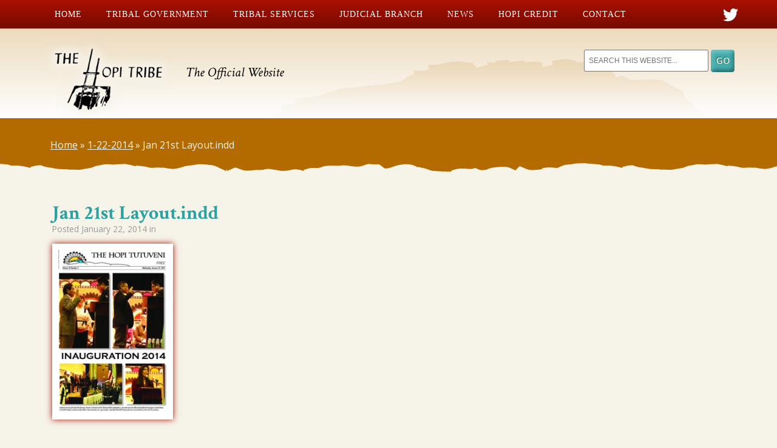

--- FILE ---
content_type: text/html; charset=UTF-8
request_url: https://www.hopi-nsn.gov/newspaper/1-22-2014/jan-21st-layout-indd/
body_size: 14522
content:
<!doctype html>  

<!--[if lt IE 7]><html lang="en-US" class="no-js lt-ie9 lt-ie8 lt-ie7"> <![endif]-->
<!--[if (IE 7)&!(IEMobile)]><html lang="en-US" class="no-js lt-ie9 lt-ie8"><![endif]-->
<!--[if (IE 8)&!(IEMobile)]><html lang="en-US" class="no-js lt-ie9"><![endif]-->
<!--[if gt IE 8]><!--> <html lang="en-US" class="no-js"><!--<![endif]-->
	
	<head>
		<meta charset="utf-8">
		
		<title>Jan 21st Layout.indd - The Hopi Tribe</title>
		
		<!-- Google Chrome Frame for IE -->
		<meta http-equiv="X-UA-Compatible" content="IE=edge,chrome=1">
		
		<!-- mobile meta (hooray!) -->
		<meta name="HandheldFriendly" content="True">
		<meta name="MobileOptimized" content="320">
		<meta name="viewport" content="width=device-width, initial-scale=1.0"/>
		
		<!-- icons & favicons (for more: http://themble.com/support/adding-icons-favicons/) -->
		<link rel="shortcut icon" href="https://www.hopi-nsn.gov/wp-content/themes/plus1-child-hopi/favicon.ico">
				
  		<link rel="pingback" href="https://www.hopi-nsn.gov/xmlrpc.php">
		
		<!-- wordpress head functions -->
		<meta name='robots' content='index, follow, max-image-preview:large, max-snippet:-1, max-video-preview:-1' />
	<style>img:is([sizes="auto" i], [sizes^="auto," i]) { contain-intrinsic-size: 3000px 1500px }</style>
	
	<!-- This site is optimized with the Yoast SEO plugin v26.8 - https://yoast.com/product/yoast-seo-wordpress/ -->
	<link rel="canonical" href="https://www.hopi-nsn.gov/newspaper/1-22-2014/jan-21st-layout-indd/" />
	<meta property="og:locale" content="en_US" />
	<meta property="og:type" content="article" />
	<meta property="og:title" content="Jan 21st Layout.indd - The Hopi Tribe" />
	<meta property="og:url" content="https://www.hopi-nsn.gov/newspaper/1-22-2014/jan-21st-layout-indd/" />
	<meta property="og:site_name" content="The Hopi Tribe" />
	<meta property="og:image" content="https://www.hopi-nsn.gov/newspaper/1-22-2014/jan-21st-layout-indd" />
	<meta property="og:image:width" content="432" />
	<meta property="og:image:height" content="651" />
	<meta property="og:image:type" content="image/jpeg" />
	<script type="application/ld+json" class="yoast-schema-graph">{"@context":"https://schema.org","@graph":[{"@type":"WebPage","@id":"https://www.hopi-nsn.gov/newspaper/1-22-2014/jan-21st-layout-indd/","url":"https://www.hopi-nsn.gov/newspaper/1-22-2014/jan-21st-layout-indd/","name":"Jan 21st Layout.indd - The Hopi Tribe","isPartOf":{"@id":"https://www.hopi-nsn.gov/#website"},"primaryImageOfPage":{"@id":"https://www.hopi-nsn.gov/newspaper/1-22-2014/jan-21st-layout-indd/#primaryimage"},"image":{"@id":"https://www.hopi-nsn.gov/newspaper/1-22-2014/jan-21st-layout-indd/#primaryimage"},"thumbnailUrl":"https://www.hopi-nsn.gov/wp-content/uploads/2014/01/1-21-2014-Thumbnail.jpg","datePublished":"2014-01-22T23:07:15+00:00","breadcrumb":{"@id":"https://www.hopi-nsn.gov/newspaper/1-22-2014/jan-21st-layout-indd/#breadcrumb"},"inLanguage":"en-US","potentialAction":[{"@type":"ReadAction","target":["https://www.hopi-nsn.gov/newspaper/1-22-2014/jan-21st-layout-indd/"]}]},{"@type":"ImageObject","inLanguage":"en-US","@id":"https://www.hopi-nsn.gov/newspaper/1-22-2014/jan-21st-layout-indd/#primaryimage","url":"https://www.hopi-nsn.gov/wp-content/uploads/2014/01/1-21-2014-Thumbnail.jpg","contentUrl":"https://www.hopi-nsn.gov/wp-content/uploads/2014/01/1-21-2014-Thumbnail.jpg","width":432,"height":651},{"@type":"BreadcrumbList","@id":"https://www.hopi-nsn.gov/newspaper/1-22-2014/jan-21st-layout-indd/#breadcrumb","itemListElement":[{"@type":"ListItem","position":1,"name":"Home","item":"https://www.hopi-nsn.gov/"},{"@type":"ListItem","position":2,"name":"1-22-2014","item":"https://www.hopi-nsn.gov/newspaper/1-22-2014/"},{"@type":"ListItem","position":3,"name":"Jan 21st Layout.indd"}]},{"@type":"WebSite","@id":"https://www.hopi-nsn.gov/#website","url":"https://www.hopi-nsn.gov/","name":"The Hopi Tribe","description":"The Official Website","potentialAction":[{"@type":"SearchAction","target":{"@type":"EntryPoint","urlTemplate":"https://www.hopi-nsn.gov/?s={search_term_string}"},"query-input":{"@type":"PropertyValueSpecification","valueRequired":true,"valueName":"search_term_string"}}],"inLanguage":"en-US"}]}</script>
	<!-- / Yoast SEO plugin. -->


<link rel='dns-prefetch' href='//fonts.googleapis.com' />
		<!-- This site uses the Google Analytics by MonsterInsights plugin v9.11.1 - Using Analytics tracking - https://www.monsterinsights.com/ -->
							<script src="//www.googletagmanager.com/gtag/js?id=G-44410CBD7Z"  data-cfasync="false" data-wpfc-render="false" type="text/javascript" async></script>
			<script data-cfasync="false" data-wpfc-render="false" type="text/javascript">
				var mi_version = '9.11.1';
				var mi_track_user = true;
				var mi_no_track_reason = '';
								var MonsterInsightsDefaultLocations = {"page_location":"https:\/\/www.hopi-nsn.gov\/newspaper\/1-22-2014\/jan-21st-layout-indd\/"};
								MonsterInsightsDefaultLocations.page_location = window.location.href;
								if ( typeof MonsterInsightsPrivacyGuardFilter === 'function' ) {
					var MonsterInsightsLocations = (typeof MonsterInsightsExcludeQuery === 'object') ? MonsterInsightsPrivacyGuardFilter( MonsterInsightsExcludeQuery ) : MonsterInsightsPrivacyGuardFilter( MonsterInsightsDefaultLocations );
				} else {
					var MonsterInsightsLocations = (typeof MonsterInsightsExcludeQuery === 'object') ? MonsterInsightsExcludeQuery : MonsterInsightsDefaultLocations;
				}

								var disableStrs = [
										'ga-disable-G-44410CBD7Z',
									];

				/* Function to detect opted out users */
				function __gtagTrackerIsOptedOut() {
					for (var index = 0; index < disableStrs.length; index++) {
						if (document.cookie.indexOf(disableStrs[index] + '=true') > -1) {
							return true;
						}
					}

					return false;
				}

				/* Disable tracking if the opt-out cookie exists. */
				if (__gtagTrackerIsOptedOut()) {
					for (var index = 0; index < disableStrs.length; index++) {
						window[disableStrs[index]] = true;
					}
				}

				/* Opt-out function */
				function __gtagTrackerOptout() {
					for (var index = 0; index < disableStrs.length; index++) {
						document.cookie = disableStrs[index] + '=true; expires=Thu, 31 Dec 2099 23:59:59 UTC; path=/';
						window[disableStrs[index]] = true;
					}
				}

				if ('undefined' === typeof gaOptout) {
					function gaOptout() {
						__gtagTrackerOptout();
					}
				}
								window.dataLayer = window.dataLayer || [];

				window.MonsterInsightsDualTracker = {
					helpers: {},
					trackers: {},
				};
				if (mi_track_user) {
					function __gtagDataLayer() {
						dataLayer.push(arguments);
					}

					function __gtagTracker(type, name, parameters) {
						if (!parameters) {
							parameters = {};
						}

						if (parameters.send_to) {
							__gtagDataLayer.apply(null, arguments);
							return;
						}

						if (type === 'event') {
														parameters.send_to = monsterinsights_frontend.v4_id;
							var hookName = name;
							if (typeof parameters['event_category'] !== 'undefined') {
								hookName = parameters['event_category'] + ':' + name;
							}

							if (typeof MonsterInsightsDualTracker.trackers[hookName] !== 'undefined') {
								MonsterInsightsDualTracker.trackers[hookName](parameters);
							} else {
								__gtagDataLayer('event', name, parameters);
							}
							
						} else {
							__gtagDataLayer.apply(null, arguments);
						}
					}

					__gtagTracker('js', new Date());
					__gtagTracker('set', {
						'developer_id.dZGIzZG': true,
											});
					if ( MonsterInsightsLocations.page_location ) {
						__gtagTracker('set', MonsterInsightsLocations);
					}
										__gtagTracker('config', 'G-44410CBD7Z', {"forceSSL":"true"} );
										window.gtag = __gtagTracker;										(function () {
						/* https://developers.google.com/analytics/devguides/collection/analyticsjs/ */
						/* ga and __gaTracker compatibility shim. */
						var noopfn = function () {
							return null;
						};
						var newtracker = function () {
							return new Tracker();
						};
						var Tracker = function () {
							return null;
						};
						var p = Tracker.prototype;
						p.get = noopfn;
						p.set = noopfn;
						p.send = function () {
							var args = Array.prototype.slice.call(arguments);
							args.unshift('send');
							__gaTracker.apply(null, args);
						};
						var __gaTracker = function () {
							var len = arguments.length;
							if (len === 0) {
								return;
							}
							var f = arguments[len - 1];
							if (typeof f !== 'object' || f === null || typeof f.hitCallback !== 'function') {
								if ('send' === arguments[0]) {
									var hitConverted, hitObject = false, action;
									if ('event' === arguments[1]) {
										if ('undefined' !== typeof arguments[3]) {
											hitObject = {
												'eventAction': arguments[3],
												'eventCategory': arguments[2],
												'eventLabel': arguments[4],
												'value': arguments[5] ? arguments[5] : 1,
											}
										}
									}
									if ('pageview' === arguments[1]) {
										if ('undefined' !== typeof arguments[2]) {
											hitObject = {
												'eventAction': 'page_view',
												'page_path': arguments[2],
											}
										}
									}
									if (typeof arguments[2] === 'object') {
										hitObject = arguments[2];
									}
									if (typeof arguments[5] === 'object') {
										Object.assign(hitObject, arguments[5]);
									}
									if ('undefined' !== typeof arguments[1].hitType) {
										hitObject = arguments[1];
										if ('pageview' === hitObject.hitType) {
											hitObject.eventAction = 'page_view';
										}
									}
									if (hitObject) {
										action = 'timing' === arguments[1].hitType ? 'timing_complete' : hitObject.eventAction;
										hitConverted = mapArgs(hitObject);
										__gtagTracker('event', action, hitConverted);
									}
								}
								return;
							}

							function mapArgs(args) {
								var arg, hit = {};
								var gaMap = {
									'eventCategory': 'event_category',
									'eventAction': 'event_action',
									'eventLabel': 'event_label',
									'eventValue': 'event_value',
									'nonInteraction': 'non_interaction',
									'timingCategory': 'event_category',
									'timingVar': 'name',
									'timingValue': 'value',
									'timingLabel': 'event_label',
									'page': 'page_path',
									'location': 'page_location',
									'title': 'page_title',
									'referrer' : 'page_referrer',
								};
								for (arg in args) {
																		if (!(!args.hasOwnProperty(arg) || !gaMap.hasOwnProperty(arg))) {
										hit[gaMap[arg]] = args[arg];
									} else {
										hit[arg] = args[arg];
									}
								}
								return hit;
							}

							try {
								f.hitCallback();
							} catch (ex) {
							}
						};
						__gaTracker.create = newtracker;
						__gaTracker.getByName = newtracker;
						__gaTracker.getAll = function () {
							return [];
						};
						__gaTracker.remove = noopfn;
						__gaTracker.loaded = true;
						window['__gaTracker'] = __gaTracker;
					})();
									} else {
										console.log("");
					(function () {
						function __gtagTracker() {
							return null;
						}

						window['__gtagTracker'] = __gtagTracker;
						window['gtag'] = __gtagTracker;
					})();
									}
			</script>
							<!-- / Google Analytics by MonsterInsights -->
		<script type="text/javascript">
/* <![CDATA[ */
window._wpemojiSettings = {"baseUrl":"https:\/\/s.w.org\/images\/core\/emoji\/16.0.1\/72x72\/","ext":".png","svgUrl":"https:\/\/s.w.org\/images\/core\/emoji\/16.0.1\/svg\/","svgExt":".svg","source":{"concatemoji":"https:\/\/www.hopi-nsn.gov\/wp-includes\/js\/wp-emoji-release.min.js"}};
/*! This file is auto-generated */
!function(s,n){var o,i,e;function c(e){try{var t={supportTests:e,timestamp:(new Date).valueOf()};sessionStorage.setItem(o,JSON.stringify(t))}catch(e){}}function p(e,t,n){e.clearRect(0,0,e.canvas.width,e.canvas.height),e.fillText(t,0,0);var t=new Uint32Array(e.getImageData(0,0,e.canvas.width,e.canvas.height).data),a=(e.clearRect(0,0,e.canvas.width,e.canvas.height),e.fillText(n,0,0),new Uint32Array(e.getImageData(0,0,e.canvas.width,e.canvas.height).data));return t.every(function(e,t){return e===a[t]})}function u(e,t){e.clearRect(0,0,e.canvas.width,e.canvas.height),e.fillText(t,0,0);for(var n=e.getImageData(16,16,1,1),a=0;a<n.data.length;a++)if(0!==n.data[a])return!1;return!0}function f(e,t,n,a){switch(t){case"flag":return n(e,"\ud83c\udff3\ufe0f\u200d\u26a7\ufe0f","\ud83c\udff3\ufe0f\u200b\u26a7\ufe0f")?!1:!n(e,"\ud83c\udde8\ud83c\uddf6","\ud83c\udde8\u200b\ud83c\uddf6")&&!n(e,"\ud83c\udff4\udb40\udc67\udb40\udc62\udb40\udc65\udb40\udc6e\udb40\udc67\udb40\udc7f","\ud83c\udff4\u200b\udb40\udc67\u200b\udb40\udc62\u200b\udb40\udc65\u200b\udb40\udc6e\u200b\udb40\udc67\u200b\udb40\udc7f");case"emoji":return!a(e,"\ud83e\udedf")}return!1}function g(e,t,n,a){var r="undefined"!=typeof WorkerGlobalScope&&self instanceof WorkerGlobalScope?new OffscreenCanvas(300,150):s.createElement("canvas"),o=r.getContext("2d",{willReadFrequently:!0}),i=(o.textBaseline="top",o.font="600 32px Arial",{});return e.forEach(function(e){i[e]=t(o,e,n,a)}),i}function t(e){var t=s.createElement("script");t.src=e,t.defer=!0,s.head.appendChild(t)}"undefined"!=typeof Promise&&(o="wpEmojiSettingsSupports",i=["flag","emoji"],n.supports={everything:!0,everythingExceptFlag:!0},e=new Promise(function(e){s.addEventListener("DOMContentLoaded",e,{once:!0})}),new Promise(function(t){var n=function(){try{var e=JSON.parse(sessionStorage.getItem(o));if("object"==typeof e&&"number"==typeof e.timestamp&&(new Date).valueOf()<e.timestamp+604800&&"object"==typeof e.supportTests)return e.supportTests}catch(e){}return null}();if(!n){if("undefined"!=typeof Worker&&"undefined"!=typeof OffscreenCanvas&&"undefined"!=typeof URL&&URL.createObjectURL&&"undefined"!=typeof Blob)try{var e="postMessage("+g.toString()+"("+[JSON.stringify(i),f.toString(),p.toString(),u.toString()].join(",")+"));",a=new Blob([e],{type:"text/javascript"}),r=new Worker(URL.createObjectURL(a),{name:"wpTestEmojiSupports"});return void(r.onmessage=function(e){c(n=e.data),r.terminate(),t(n)})}catch(e){}c(n=g(i,f,p,u))}t(n)}).then(function(e){for(var t in e)n.supports[t]=e[t],n.supports.everything=n.supports.everything&&n.supports[t],"flag"!==t&&(n.supports.everythingExceptFlag=n.supports.everythingExceptFlag&&n.supports[t]);n.supports.everythingExceptFlag=n.supports.everythingExceptFlag&&!n.supports.flag,n.DOMReady=!1,n.readyCallback=function(){n.DOMReady=!0}}).then(function(){return e}).then(function(){var e;n.supports.everything||(n.readyCallback(),(e=n.source||{}).concatemoji?t(e.concatemoji):e.wpemoji&&e.twemoji&&(t(e.twemoji),t(e.wpemoji)))}))}((window,document),window._wpemojiSettings);
/* ]]> */
</script>
<style id='wp-emoji-styles-inline-css' type='text/css'>

	img.wp-smiley, img.emoji {
		display: inline !important;
		border: none !important;
		box-shadow: none !important;
		height: 1em !important;
		width: 1em !important;
		margin: 0 0.07em !important;
		vertical-align: -0.1em !important;
		background: none !important;
		padding: 0 !important;
	}
</style>
<link rel='stylesheet' id='wp-block-library-css' href='https://www.hopi-nsn.gov/wp-includes/css/dist/block-library/style.min.css' type='text/css' media='all' />
<style id='classic-theme-styles-inline-css' type='text/css'>
/*! This file is auto-generated */
.wp-block-button__link{color:#fff;background-color:#32373c;border-radius:9999px;box-shadow:none;text-decoration:none;padding:calc(.667em + 2px) calc(1.333em + 2px);font-size:1.125em}.wp-block-file__button{background:#32373c;color:#fff;text-decoration:none}
</style>
<style id='global-styles-inline-css' type='text/css'>
:root{--wp--preset--aspect-ratio--square: 1;--wp--preset--aspect-ratio--4-3: 4/3;--wp--preset--aspect-ratio--3-4: 3/4;--wp--preset--aspect-ratio--3-2: 3/2;--wp--preset--aspect-ratio--2-3: 2/3;--wp--preset--aspect-ratio--16-9: 16/9;--wp--preset--aspect-ratio--9-16: 9/16;--wp--preset--color--black: #000000;--wp--preset--color--cyan-bluish-gray: #abb8c3;--wp--preset--color--white: #ffffff;--wp--preset--color--pale-pink: #f78da7;--wp--preset--color--vivid-red: #cf2e2e;--wp--preset--color--luminous-vivid-orange: #ff6900;--wp--preset--color--luminous-vivid-amber: #fcb900;--wp--preset--color--light-green-cyan: #7bdcb5;--wp--preset--color--vivid-green-cyan: #00d084;--wp--preset--color--pale-cyan-blue: #8ed1fc;--wp--preset--color--vivid-cyan-blue: #0693e3;--wp--preset--color--vivid-purple: #9b51e0;--wp--preset--gradient--vivid-cyan-blue-to-vivid-purple: linear-gradient(135deg,rgba(6,147,227,1) 0%,rgb(155,81,224) 100%);--wp--preset--gradient--light-green-cyan-to-vivid-green-cyan: linear-gradient(135deg,rgb(122,220,180) 0%,rgb(0,208,130) 100%);--wp--preset--gradient--luminous-vivid-amber-to-luminous-vivid-orange: linear-gradient(135deg,rgba(252,185,0,1) 0%,rgba(255,105,0,1) 100%);--wp--preset--gradient--luminous-vivid-orange-to-vivid-red: linear-gradient(135deg,rgba(255,105,0,1) 0%,rgb(207,46,46) 100%);--wp--preset--gradient--very-light-gray-to-cyan-bluish-gray: linear-gradient(135deg,rgb(238,238,238) 0%,rgb(169,184,195) 100%);--wp--preset--gradient--cool-to-warm-spectrum: linear-gradient(135deg,rgb(74,234,220) 0%,rgb(151,120,209) 20%,rgb(207,42,186) 40%,rgb(238,44,130) 60%,rgb(251,105,98) 80%,rgb(254,248,76) 100%);--wp--preset--gradient--blush-light-purple: linear-gradient(135deg,rgb(255,206,236) 0%,rgb(152,150,240) 100%);--wp--preset--gradient--blush-bordeaux: linear-gradient(135deg,rgb(254,205,165) 0%,rgb(254,45,45) 50%,rgb(107,0,62) 100%);--wp--preset--gradient--luminous-dusk: linear-gradient(135deg,rgb(255,203,112) 0%,rgb(199,81,192) 50%,rgb(65,88,208) 100%);--wp--preset--gradient--pale-ocean: linear-gradient(135deg,rgb(255,245,203) 0%,rgb(182,227,212) 50%,rgb(51,167,181) 100%);--wp--preset--gradient--electric-grass: linear-gradient(135deg,rgb(202,248,128) 0%,rgb(113,206,126) 100%);--wp--preset--gradient--midnight: linear-gradient(135deg,rgb(2,3,129) 0%,rgb(40,116,252) 100%);--wp--preset--font-size--small: 13px;--wp--preset--font-size--medium: 20px;--wp--preset--font-size--large: 36px;--wp--preset--font-size--x-large: 42px;--wp--preset--spacing--20: 0.44rem;--wp--preset--spacing--30: 0.67rem;--wp--preset--spacing--40: 1rem;--wp--preset--spacing--50: 1.5rem;--wp--preset--spacing--60: 2.25rem;--wp--preset--spacing--70: 3.38rem;--wp--preset--spacing--80: 5.06rem;--wp--preset--shadow--natural: 6px 6px 9px rgba(0, 0, 0, 0.2);--wp--preset--shadow--deep: 12px 12px 50px rgba(0, 0, 0, 0.4);--wp--preset--shadow--sharp: 6px 6px 0px rgba(0, 0, 0, 0.2);--wp--preset--shadow--outlined: 6px 6px 0px -3px rgba(255, 255, 255, 1), 6px 6px rgba(0, 0, 0, 1);--wp--preset--shadow--crisp: 6px 6px 0px rgba(0, 0, 0, 1);}:where(.is-layout-flex){gap: 0.5em;}:where(.is-layout-grid){gap: 0.5em;}body .is-layout-flex{display: flex;}.is-layout-flex{flex-wrap: wrap;align-items: center;}.is-layout-flex > :is(*, div){margin: 0;}body .is-layout-grid{display: grid;}.is-layout-grid > :is(*, div){margin: 0;}:where(.wp-block-columns.is-layout-flex){gap: 2em;}:where(.wp-block-columns.is-layout-grid){gap: 2em;}:where(.wp-block-post-template.is-layout-flex){gap: 1.25em;}:where(.wp-block-post-template.is-layout-grid){gap: 1.25em;}.has-black-color{color: var(--wp--preset--color--black) !important;}.has-cyan-bluish-gray-color{color: var(--wp--preset--color--cyan-bluish-gray) !important;}.has-white-color{color: var(--wp--preset--color--white) !important;}.has-pale-pink-color{color: var(--wp--preset--color--pale-pink) !important;}.has-vivid-red-color{color: var(--wp--preset--color--vivid-red) !important;}.has-luminous-vivid-orange-color{color: var(--wp--preset--color--luminous-vivid-orange) !important;}.has-luminous-vivid-amber-color{color: var(--wp--preset--color--luminous-vivid-amber) !important;}.has-light-green-cyan-color{color: var(--wp--preset--color--light-green-cyan) !important;}.has-vivid-green-cyan-color{color: var(--wp--preset--color--vivid-green-cyan) !important;}.has-pale-cyan-blue-color{color: var(--wp--preset--color--pale-cyan-blue) !important;}.has-vivid-cyan-blue-color{color: var(--wp--preset--color--vivid-cyan-blue) !important;}.has-vivid-purple-color{color: var(--wp--preset--color--vivid-purple) !important;}.has-black-background-color{background-color: var(--wp--preset--color--black) !important;}.has-cyan-bluish-gray-background-color{background-color: var(--wp--preset--color--cyan-bluish-gray) !important;}.has-white-background-color{background-color: var(--wp--preset--color--white) !important;}.has-pale-pink-background-color{background-color: var(--wp--preset--color--pale-pink) !important;}.has-vivid-red-background-color{background-color: var(--wp--preset--color--vivid-red) !important;}.has-luminous-vivid-orange-background-color{background-color: var(--wp--preset--color--luminous-vivid-orange) !important;}.has-luminous-vivid-amber-background-color{background-color: var(--wp--preset--color--luminous-vivid-amber) !important;}.has-light-green-cyan-background-color{background-color: var(--wp--preset--color--light-green-cyan) !important;}.has-vivid-green-cyan-background-color{background-color: var(--wp--preset--color--vivid-green-cyan) !important;}.has-pale-cyan-blue-background-color{background-color: var(--wp--preset--color--pale-cyan-blue) !important;}.has-vivid-cyan-blue-background-color{background-color: var(--wp--preset--color--vivid-cyan-blue) !important;}.has-vivid-purple-background-color{background-color: var(--wp--preset--color--vivid-purple) !important;}.has-black-border-color{border-color: var(--wp--preset--color--black) !important;}.has-cyan-bluish-gray-border-color{border-color: var(--wp--preset--color--cyan-bluish-gray) !important;}.has-white-border-color{border-color: var(--wp--preset--color--white) !important;}.has-pale-pink-border-color{border-color: var(--wp--preset--color--pale-pink) !important;}.has-vivid-red-border-color{border-color: var(--wp--preset--color--vivid-red) !important;}.has-luminous-vivid-orange-border-color{border-color: var(--wp--preset--color--luminous-vivid-orange) !important;}.has-luminous-vivid-amber-border-color{border-color: var(--wp--preset--color--luminous-vivid-amber) !important;}.has-light-green-cyan-border-color{border-color: var(--wp--preset--color--light-green-cyan) !important;}.has-vivid-green-cyan-border-color{border-color: var(--wp--preset--color--vivid-green-cyan) !important;}.has-pale-cyan-blue-border-color{border-color: var(--wp--preset--color--pale-cyan-blue) !important;}.has-vivid-cyan-blue-border-color{border-color: var(--wp--preset--color--vivid-cyan-blue) !important;}.has-vivid-purple-border-color{border-color: var(--wp--preset--color--vivid-purple) !important;}.has-vivid-cyan-blue-to-vivid-purple-gradient-background{background: var(--wp--preset--gradient--vivid-cyan-blue-to-vivid-purple) !important;}.has-light-green-cyan-to-vivid-green-cyan-gradient-background{background: var(--wp--preset--gradient--light-green-cyan-to-vivid-green-cyan) !important;}.has-luminous-vivid-amber-to-luminous-vivid-orange-gradient-background{background: var(--wp--preset--gradient--luminous-vivid-amber-to-luminous-vivid-orange) !important;}.has-luminous-vivid-orange-to-vivid-red-gradient-background{background: var(--wp--preset--gradient--luminous-vivid-orange-to-vivid-red) !important;}.has-very-light-gray-to-cyan-bluish-gray-gradient-background{background: var(--wp--preset--gradient--very-light-gray-to-cyan-bluish-gray) !important;}.has-cool-to-warm-spectrum-gradient-background{background: var(--wp--preset--gradient--cool-to-warm-spectrum) !important;}.has-blush-light-purple-gradient-background{background: var(--wp--preset--gradient--blush-light-purple) !important;}.has-blush-bordeaux-gradient-background{background: var(--wp--preset--gradient--blush-bordeaux) !important;}.has-luminous-dusk-gradient-background{background: var(--wp--preset--gradient--luminous-dusk) !important;}.has-pale-ocean-gradient-background{background: var(--wp--preset--gradient--pale-ocean) !important;}.has-electric-grass-gradient-background{background: var(--wp--preset--gradient--electric-grass) !important;}.has-midnight-gradient-background{background: var(--wp--preset--gradient--midnight) !important;}.has-small-font-size{font-size: var(--wp--preset--font-size--small) !important;}.has-medium-font-size{font-size: var(--wp--preset--font-size--medium) !important;}.has-large-font-size{font-size: var(--wp--preset--font-size--large) !important;}.has-x-large-font-size{font-size: var(--wp--preset--font-size--x-large) !important;}
:where(.wp-block-post-template.is-layout-flex){gap: 1.25em;}:where(.wp-block-post-template.is-layout-grid){gap: 1.25em;}
:where(.wp-block-columns.is-layout-flex){gap: 2em;}:where(.wp-block-columns.is-layout-grid){gap: 2em;}
:root :where(.wp-block-pullquote){font-size: 1.5em;line-height: 1.6;}
</style>
<link rel='stylesheet' id='cpsh-shortcodes-css' href='https://www.hopi-nsn.gov/wp-content/plugins/column-shortcodes//assets/css/shortcodes.css' type='text/css' media='all' />
<link rel='stylesheet' id='wooslider-flexslider-css' href='https://www.hopi-nsn.gov/wp-content/plugins/wooslider/assets/css/flexslider.css' type='text/css' media='all' />
<link rel='stylesheet' id='wooslider-common-css' href='https://www.hopi-nsn.gov/wp-content/plugins/wooslider/assets/css/style.css' type='text/css' media='all' />
<link rel='stylesheet' id='googlefonts-crimson-css' href='//fonts.googleapis.com/css?family=Crimson+Text%3A400%2C400italic%2C600%2C600italic%2C700%2C700italic' type='text/css' media='all' />
<link rel='stylesheet' id='googlefonts-opensans-css' href='//fonts.googleapis.com/css?family=Open+Sans%3A300italic%2C400italic%2C600italic%2C700italic%2C300%2C400%2C600%2C700' type='text/css' media='all' />
<link rel='stylesheet' id='googlefonts-crushed-css' href='//fonts.googleapis.com/css?family=Crushed' type='text/css' media='all' />
<link rel='stylesheet' id='bones-stylesheet-css' href='https://www.hopi-nsn.gov/wp-content/themes/plus1-child-hopi/library/css/style.css' type='text/css' media='all' />
<!--[if lt IE 9]>
<link rel='stylesheet' id='bones-ie-only-css' href='https://www.hopi-nsn.gov/wp-content/themes/plus1-child-hopi/library/css/ie.css' type='text/css' media='all' />
<![endif]-->
<link rel='stylesheet' id='jquery.lightbox.min.css-css' href='https://www.hopi-nsn.gov/wp-content/plugins/wp-jquery-lightbox/lightboxes/wp-jquery-lightbox/styles/lightbox.min.css' type='text/css' media='all' />
<link rel='stylesheet' id='jqlb-overrides-css' href='https://www.hopi-nsn.gov/wp-content/plugins/wp-jquery-lightbox/lightboxes/wp-jquery-lightbox/styles/overrides.css' type='text/css' media='all' />
<style id='jqlb-overrides-inline-css' type='text/css'>

			#outerImageContainer {
				box-shadow: 0 0 4px 2px rgba(0,0,0,.2);
			}
			#imageContainer{
				padding: 8px;
			}
			#imageDataContainer {
				box-shadow: none;
				z-index: auto;
			}
			#prevArrow,
			#nextArrow{
				background-color: #ffffff;
				color: #000000;
			}
</style>
<script type="text/javascript" src="https://www.hopi-nsn.gov/wp-content/plugins/google-analytics-for-wordpress/assets/js/frontend-gtag.min.js" id="monsterinsights-frontend-script-js" async="async" data-wp-strategy="async"></script>
<script data-cfasync="false" data-wpfc-render="false" type="text/javascript" id='monsterinsights-frontend-script-js-extra'>/* <![CDATA[ */
var monsterinsights_frontend = {"js_events_tracking":"true","download_extensions":"doc,pdf,ppt,zip,xls,docx,pptx,xlsx","inbound_paths":"[]","home_url":"https:\/\/www.hopi-nsn.gov","hash_tracking":"false","v4_id":"G-44410CBD7Z"};/* ]]> */
</script>
<script type="text/javascript" src="https://www.hopi-nsn.gov/wp-content/themes/plus1-child-hopi/library/js/libs/modernizr.custom.min.js" id="bones-modernizr-js"></script>
<script type="text/javascript" src="https://www.hopi-nsn.gov/wp-includes/js/jquery/jquery.min.js" id="jquery-core-js"></script>
<script type="text/javascript" src="https://www.hopi-nsn.gov/wp-includes/js/jquery/jquery-migrate.min.js" id="jquery-migrate-js"></script>
<link rel="https://api.w.org/" href="https://www.hopi-nsn.gov/wp-json/" /><link rel="alternate" title="JSON" type="application/json" href="https://www.hopi-nsn.gov/wp-json/wp/v2/media/1483" /><link rel='shortlink' href='https://www.hopi-nsn.gov/?p=1483' />
<link rel="alternate" title="oEmbed (JSON)" type="application/json+oembed" href="https://www.hopi-nsn.gov/wp-json/oembed/1.0/embed?url=https%3A%2F%2Fwww.hopi-nsn.gov%2Fnewspaper%2F1-22-2014%2Fjan-21st-layout-indd%2F" />
<link rel="alternate" title="oEmbed (XML)" type="text/xml+oembed" href="https://www.hopi-nsn.gov/wp-json/oembed/1.0/embed?url=https%3A%2F%2Fwww.hopi-nsn.gov%2Fnewspaper%2F1-22-2014%2Fjan-21st-layout-indd%2F&#038;format=xml" />

            <style type="text/css">
                #wpadminbar .quicklinks #wp-admin-bar-abus_switch_to_user ul li .ab-item {
                    height: auto;
                }
                #abus_search_text {
                    width: 280px;
                    margin: 0;
                    padding: 0 8px;
                    line-height: 2;
                    min-height: 30px;
                    box-shadow: 0 0 0 transparent;
                    border-radius: 4px;
                    border: 1px solid #7e8993;
                    background-color: #ffffff;
                    color: #32373c;
                    font-size: 14px;
                    box-sizing: border-box;
                    vertical-align: top;
                }
                #abus_search_text:focus {
                    border-color: #007cba;
                    box-shadow: 0 0 0 1px #007cba;
                    outline: 2px solid transparent;
                }
                #abus_search_submit {
                    font-size: 13px;
                    padding: 0 10px;
                    min-height: 30px;
                    border-width: 1px;
                    border-radius: 3px;
                    color: #0071a1;
                    border-color: #0071a1;
                    background-color: #f3f5f6;
                    line-height: 2;
                    box-sizing: border-box;
                    vertical-align: top;
                 }
                 #abus_search_submit:hover {
                    background: #f1f1f1;
                    border-color: #016087;
                    color: #016087;
                 }
            </style>
        <meta name="tec-api-version" content="v1"><meta name="tec-api-origin" content="https://www.hopi-nsn.gov"><link rel="alternate" href="https://www.hopi-nsn.gov/wp-json/tribe/events/v1/" /><style id="sccss">/* Office of Revenue Commission page */
#post-153 img.wp-image-8545 {
		box-shadow: none !important;
		-webkit-box-shadow: none !important;
		-moz-box-shadow: none !important;
		background-color: transparent;
}

.gallery-columns-3 .gallery-item {
width: 28%;
float: left;
}

.sidebar .widget .widgettitle {
  line-height: 20px;
  padding: 15px 0 5px 48px;
}

.sidebar .widget ul li:before {
margin-left: -12px;
}

#social-icons {
	width: 100px;
	float: right;
    text-align: right;
  	margin-top: -33px;
  	margin-right: 12%;
}

#social-icons img {
	width: 25px;
}

.twitter-mobile {
	display: none;
}

/* Press Releases Widget */
h3.rpwe-title {
  font-family:"Open Sans", "Helvetica Neue", Arial, sans-serif;
  display: inline;
  font-size: 14px;
  font-weight: normal;
}

.rpwe-li.rpwe-clearfix:before {
  display: inline !important;
}

.rpwe-thumb, .rpwe-time {
  display: none;
}

.sidebar .widget div.rpwe-block {
  padding-bottom: 0;
}

.sidebar .widget a.more-press-releases {
  display: block; 
  text-decoration: underline; 
}

/* Public Relations page */
.recent-press-releases {
  margin-top: 2.5em;
}

/* Events Single Pages */
#tribe-events-header .tribe-events-sub-nav {
  display: none;
}

.tribe-events-schedule .tribe-events-divider {
  display: none;
}

/* Media Queries */

@media only screen and (max-width: 1280px) {
	#social-icons {
  		margin-right: 5%;
	}
}

@media only screen and (max-width: 968px) {
	#social-icons {
  		margin-right: 2%;
	}
}

@media only screen and (max-width: 768px) {
	#social-icons {
  		display: none;
	}

  .twitter-mobile {
  		display: block;
	}
}
</style>		<!-- end of wordpress head -->
			
		<!-- drop Google Analytics Here -->
        <script>
            (function(i,s,o,g,r,a,m){i['GoogleAnalyticsObject']=r;i[r]=i[r]||function(){
                (i[r].q=i[r].q||[]).push(arguments)},i[r].l=1*new Date();a=s.createElement(o),
                m=s.getElementsByTagName(o)[0];a.async=1;a.src=g;m.parentNode.insertBefore(a,m)
            })(window,document,'script','//www.google-analytics.com/analytics.js','ga');

            ga('create', 'UA-41932037-1', 'hopi-nsn.gov');
            ga('send', 'pageview');

        </script>
		<!-- end analytics -->
		
	</head>
	
	<body class="attachment wp-singular attachment-template-default single single-attachment postid-1483 attachmentid-1483 attachment-jpeg wp-theme-plus1-starter wp-child-theme-plus1-child-hopi tribe-no-js chrome osx">
	
		<div id="container">
			
			<header class="header" role="banner">

     			<div id="menu-icon-wrap"><div id="menu-icon"></div></div>
							
				<nav id="full" role="navigation">
					<ul id="menu-main-menu" class="nav top-nav clearfix"><li id="menu-item-29" class="menu-item menu-item-type-post_type menu-item-object-page menu-item-home menu-item-29"><a href="https://www.hopi-nsn.gov/">Home</a></li>
<li id="menu-item-116" class="menu-item menu-item-type-post_type menu-item-object-page menu-item-has-children menu-item-116"><a href="https://www.hopi-nsn.gov/tribal-government/">Tribal Government</a>
<ul class="sub-menu">
	<li id="menu-item-2535" class="menu-item menu-item-type-post_type menu-item-object-page menu-item-2535"><a href="https://www.hopi-nsn.gov/tribal-government/">Tribal Council</a></li>
	<li id="menu-item-1094" class="menu-item menu-item-type-post_type menu-item-object-page menu-item-1094"><a href="https://www.hopi-nsn.gov/tribal-government/hopi-elections-office/">Hopi Elections Office</a></li>
</ul>
</li>
<li id="menu-item-115" class="menu-item menu-item-type-post_type menu-item-object-page menu-item-has-children menu-item-115"><a href="https://www.hopi-nsn.gov/tribal-services/">Tribal Services</a>
<ul class="sub-menu">
	<li id="menu-item-478" class="menu-item menu-item-type-post_type menu-item-object-page menu-item-has-children menu-item-478"><a href="https://www.hopi-nsn.gov/tribal-services/department-of-education/">Department of Education &#038; Work Force Development</a>
	<ul class="sub-menu">
		<li id="menu-item-492" class="menu-item menu-item-type-post_type menu-item-object-page menu-item-492"><a href="https://www.hopi-nsn.gov/tribal-services/department-of-education/hopiavtp/">Adult Vocational Training Program</a></li>
		<li id="menu-item-503" class="menu-item menu-item-type-post_type menu-item-object-page menu-item-503"><a href="https://www.hopi-nsn.gov/tribal-services/department-of-education/htgsp/">Grants &#038; Scholarships Program</a></li>
		<li id="menu-item-518" class="menu-item menu-item-type-post_type menu-item-object-page menu-item-518"><a href="https://www.hopi-nsn.gov/tribal-services/department-of-education/hopi-wiaprogram/">Workforce Investment Act Program</a></li>
		<li id="menu-item-7388" class="menu-item menu-item-type-post_type menu-item-object-page menu-item-7388"><a href="https://www.hopi-nsn.gov/hopi-tribe-vocational-rehabilitation-program/">Hopi Tribe Vocational Rehabilitation Program</a></li>
	</ul>
</li>
	<li id="menu-item-162" class="menu-item menu-item-type-post_type menu-item-object-page menu-item-has-children menu-item-162"><a href="https://www.hopi-nsn.gov/tribal-services/department-of-community-health-services/">Department of Health &#038; Human Services</a>
	<ul class="sub-menu">
		<li id="menu-item-314" class="menu-item menu-item-type-post_type menu-item-object-page menu-item-314"><a href="https://www.hopi-nsn.gov/tribal-services/department-of-community-health-services/health-services/">Public Health Compliance Program</a></li>
		<li id="menu-item-2741" class="menu-item menu-item-type-post_type menu-item-object-page menu-item-2741"><a href="https://www.hopi-nsn.gov/tribal-services/department-of-community-health-services/office-of-aging-adult-services/">Aging &#038; Adult Services</a></li>
		<li id="menu-item-1730" class="menu-item menu-item-type-post_type menu-item-object-page menu-item-1730"><a href="https://www.hopi-nsn.gov/tribal-services/department-of-community-health-services/hopi-wellness-center/">Hopi Wellness/Hopi Veteran&#8217;s Memorial Center</a></li>
		<li id="menu-item-3433" class="menu-item menu-item-type-post_type menu-item-object-page menu-item-has-children menu-item-3433"><a href="https://www.hopi-nsn.gov/tribal-services/department-of-community-health-services/cancer-support-services/">Hopi Cancer Support Services</a>
		<ul class="sub-menu">
			<li id="menu-item-315" class="menu-item menu-item-type-post_type menu-item-object-page menu-item-315"><a href="https://www.hopi-nsn.gov/tribal-services/department-of-community-health-services/hopi-tobacco-program/">Tobacco Program</a></li>
		</ul>
</li>
		<li id="menu-item-3294" class="menu-item menu-item-type-post_type menu-item-object-page menu-item-3294"><a href="https://www.hopi-nsn.gov/tribal-services/department-of-community-health-services/medical-transportation/">Hopi Medical Transportation Program</a></li>
		<li id="menu-item-3295" class="menu-item menu-item-type-post_type menu-item-object-page menu-item-3295"><a href="https://www.hopi-nsn.gov/tribal-services/department-of-community-health-services/community-health-representative/">Community Health Representative                           (CHR)                                                                                     Program</a></li>
	</ul>
</li>
	<li id="menu-item-7516" class="menu-item menu-item-type-post_type menu-item-object-page menu-item-has-children menu-item-7516"><a href="https://www.hopi-nsn.gov/department-behavioral-health-services/">Department of Behavioral Health Services</a>
	<ul class="sub-menu">
		<li id="menu-item-7517" class="menu-item menu-item-type-post_type menu-item-object-page menu-item-7517"><a href="https://www.hopi-nsn.gov/im-for-life-samhsa-native-connections-grant/">I’m for Life (NC Grant)</a></li>
		<li id="menu-item-7606" class="menu-item menu-item-type-post_type menu-item-object-page menu-item-7606"><a href="https://www.hopi-nsn.gov/partnerships-for-success/">Partnerships For Success</a></li>
	</ul>
</li>
	<li id="menu-item-4094" class="menu-item menu-item-type-post_type menu-item-object-page menu-item-4094"><a href="https://www.hopi-nsn.gov/tribal-services/hopi-veterans-services/">Hopi Veterans Services</a></li>
	<li id="menu-item-163" class="menu-item menu-item-type-post_type menu-item-object-page menu-item-has-children menu-item-163"><a href="https://www.hopi-nsn.gov/tribal-services/human-resources/">Human Resources</a>
	<ul class="sub-menu">
		<li id="menu-item-295" class="menu-item menu-item-type-post_type menu-item-object-page menu-item-295"><a href="https://www.hopi-nsn.gov/tribal-services/human-resources/menu-of-services/">Menu of Services</a></li>
		<li id="menu-item-294" class="menu-item menu-item-type-post_type menu-item-object-page menu-item-294"><a href="https://www.hopi-nsn.gov/tribal-services/human-resources/job-listings/">Job Listing</a></li>
		<li id="menu-item-293" class="menu-item menu-item-type-post_type menu-item-object-page menu-item-293"><a href="https://www.hopi-nsn.gov/tribal-services/human-resources/human-resources-forms/">Forms</a></li>
		<li id="menu-item-292" class="menu-item menu-item-type-post_type menu-item-object-page menu-item-292"><a href="https://www.hopi-nsn.gov/tribal-services/human-resources/contacts/">Contacts</a></li>
	</ul>
</li>
	<li id="menu-item-3525" class="menu-item menu-item-type-post_type menu-item-object-page menu-item-3525"><a href="https://www.hopi-nsn.gov/tribal-services/office-facilities-risk-management/">Office of Facilities &#038; Risk Management</a></li>
	<li id="menu-item-475" class="menu-item menu-item-type-post_type menu-item-object-page menu-item-475"><a href="https://www.hopi-nsn.gov/tribal-services/office-of-community-planning-development/">Office of Community Planning &#038; Economic Development</a></li>
	<li id="menu-item-168" class="menu-item menu-item-type-post_type menu-item-object-page menu-item-168"><a href="https://www.hopi-nsn.gov/tribal-services/office-of-revenue-commission/">Office of Revenue Commission</a></li>
	<li id="menu-item-298" class="menu-item menu-item-type-post_type menu-item-object-page menu-item-has-children menu-item-298"><a href="https://www.hopi-nsn.gov/tribal-services/tribal-membership/enrollment/">Office of Enrollment</a>
	<ul class="sub-menu">
		<li id="menu-item-8198" class="menu-item menu-item-type-post_type menu-item-object-page menu-item-8198"><a href="https://www.hopi-nsn.gov/tribal-services/tribal-membership/">Tribal Membership</a></li>
		<li id="menu-item-296" class="menu-item menu-item-type-post_type menu-item-object-page menu-item-296"><a href="https://www.hopi-nsn.gov/tribal-services/tribal-membership/amendment-and-bylaws/">Amendment and Bylaws</a></li>
		<li id="menu-item-297" class="menu-item menu-item-type-post_type menu-item-object-page menu-item-297"><a href="https://www.hopi-nsn.gov/tribal-services/tribal-membership/enrolled-member-services/">Enrolled Member Services</a></li>
		<li id="menu-item-299" class="menu-item menu-item-type-post_type menu-item-object-page menu-item-299"><a href="https://www.hopi-nsn.gov/tribal-services/tribal-membership/tribal-relinquishment-for-adultminor-enrollee/">Tribal Relinquishment</a></li>
	</ul>
</li>
	<li id="menu-item-3426" class="menu-item menu-item-type-post_type menu-item-object-page menu-item-has-children menu-item-3426"><a href="https://www.hopi-nsn.gov/tribal-services/public-works-transportation/">Department of Public Works &#038; Transportation</a>
	<ul class="sub-menu">
		<li id="menu-item-3428" class="menu-item menu-item-type-post_type menu-item-object-page menu-item-3428"><a href="https://www.hopi-nsn.gov/tribal-services/public-works-transportation/department-of-transportation/">Department of Transportation</a></li>
	</ul>
</li>
	<li id="menu-item-476" class="menu-item menu-item-type-post_type menu-item-object-page menu-item-has-children menu-item-476"><a href="https://www.hopi-nsn.gov/tribal-services/public-safety/">Department of Public Safety &#038; Emergency Services</a>
	<ul class="sub-menu">
		<li id="menu-item-401" class="menu-item menu-item-type-custom menu-item-object-custom menu-item-home menu-item-401"><a target="_blank" href="https://www.hopi-nsn.gov">Hopi EMS</a></li>
		<li id="menu-item-3699" class="menu-item menu-item-type-post_type menu-item-object-page menu-item-3699"><a href="https://www.hopi-nsn.gov/tribal-services/public-safety/phep-2/">PHEP</a></li>
		<li id="menu-item-3698" class="menu-item menu-item-type-post_type menu-item-object-page menu-item-3698"><a href="https://www.hopi-nsn.gov/tribal-services/public-safety/structural-fire-rescue-department/">Hopi Structural Fire &#038; Rescue Department</a></li>
		<li id="menu-item-3854" class="menu-item menu-item-type-post_type menu-item-object-page menu-item-3854"><a href="https://www.hopi-nsn.gov/tribal-services/public-safety/hres/">Hopi Law Enforcement Services</a></li>
	</ul>
</li>
	<li id="menu-item-1956" class="menu-item menu-item-type-post_type menu-item-object-page menu-item-has-children menu-item-1956"><a href="https://www.hopi-nsn.gov/tribal-services/department-natural-resources-2/">Department of Natural Resources</a>
	<ul class="sub-menu">
		<li id="menu-item-409" class="menu-item menu-item-type-post_type menu-item-object-page menu-item-409"><a href="https://www.hopi-nsn.gov/tribal-services/department-natural-resources-2/water-resources/">Water Resources</a></li>
		<li id="menu-item-1852" class="menu-item menu-item-type-post_type menu-item-object-page menu-item-1852"><a href="https://www.hopi-nsn.gov/tribal-services/department-natural-resources-2/wildlife-ecosystems/">Wildlife &#038; Ecosystems Management Program</a></li>
		<li id="menu-item-9609" class="menu-item menu-item-type-post_type menu-item-object-page menu-item-9609"><a href="https://www.hopi-nsn.gov/tribal-services/department-natural-resources-2/hopi-cultural-preservation-office/">Hopi Cultural Preservation Office</a></li>
	</ul>
</li>
</ul>
</li>
<li id="menu-item-114" class="menu-item menu-item-type-post_type menu-item-object-page menu-item-has-children menu-item-114"><a href="https://www.hopi-nsn.gov/judicial-branch/">Judicial Branch</a>
<ul class="sub-menu">
	<li id="menu-item-200" class="menu-item menu-item-type-post_type menu-item-object-page menu-item-200"><a href="https://www.hopi-nsn.gov/judicial-branch/hopi-code-of-laws-and-rules-of-civil-procedures/">Hopi Code</a></li>
</ul>
</li>
<li id="menu-item-201" class="menu-item menu-item-type-post_type menu-item-object-page current_page_parent menu-item-has-children menu-item-201"><a href="https://www.hopi-nsn.gov/news/">News</a>
<ul class="sub-menu">
	<li id="menu-item-202" class="menu-item menu-item-type-post_type menu-item-object-page menu-item-202"><a href="https://www.hopi-nsn.gov/news/hopi-tutuveni/">Hopi Tutuveni</a></li>
	<li id="menu-item-477" class="menu-item menu-item-type-post_type menu-item-object-page menu-item-477"><a href="https://www.hopi-nsn.gov/public-relations-office-press-releases/">Public Relations</a></li>
	<li id="menu-item-3489" class="menu-item menu-item-type-custom menu-item-object-custom menu-item-3489"><a href="/events/">Events</a></li>
	<li id="menu-item-4810" class="menu-item menu-item-type-post_type menu-item-object-page menu-item-4810"><a href="https://www.hopi-nsn.gov/request-for-proposals/">RFPs</a></li>
</ul>
</li>
<li id="menu-item-3763" class="menu-item menu-item-type-post_type menu-item-object-page menu-item-3763"><a href="https://www.hopi-nsn.gov/hopi-credit-association/">Hopi Credit</a></li>
<li id="menu-item-206" class="menu-item menu-item-type-post_type menu-item-object-page menu-item-206"><a href="https://www.hopi-nsn.gov/contact/">Contact</a></li>
<li id="menu-item-2533" class="twitter-mobile menu-item menu-item-type-custom menu-item-object-custom menu-item-2533"><a href="https://twitter.com/TheHopiTribe">Follow us on Twitter</a></li>
</ul>					<div id="social-icons"><a href="https://twitter.com/TheHopiTribe"><img src="https://www.hopi-nsn.gov/wp-content/themes/plus1-child-hopi/library/images/Twitter_logo_white_sm.png" alt="Hopi Tribe Twitter link" title="Hope Tribe Twitter link" width="40"/></a></div>
				</nav>

				<nav id="mobile" role="navigation">
					<ul id="menu-main-menu-1" class="nav top-nav clearfix"><li class="menu-item menu-item-type-post_type menu-item-object-page menu-item-home menu-item-29"><a href="https://www.hopi-nsn.gov/">Home</a></li>
<li class="menu-item menu-item-type-post_type menu-item-object-page menu-item-has-children menu-item-116"><a href="https://www.hopi-nsn.gov/tribal-government/">Tribal Government</a>
<ul class="sub-menu">
	<li class="menu-item menu-item-type-post_type menu-item-object-page menu-item-2535"><a href="https://www.hopi-nsn.gov/tribal-government/">Tribal Council</a></li>
	<li class="menu-item menu-item-type-post_type menu-item-object-page menu-item-1094"><a href="https://www.hopi-nsn.gov/tribal-government/hopi-elections-office/">Hopi Elections Office</a></li>
</ul>
</li>
<li class="menu-item menu-item-type-post_type menu-item-object-page menu-item-has-children menu-item-115"><a href="https://www.hopi-nsn.gov/tribal-services/">Tribal Services</a>
<ul class="sub-menu">
	<li class="menu-item menu-item-type-post_type menu-item-object-page menu-item-has-children menu-item-478"><a href="https://www.hopi-nsn.gov/tribal-services/department-of-education/">Department of Education &#038; Work Force Development</a>
	<ul class="sub-menu">
		<li class="menu-item menu-item-type-post_type menu-item-object-page menu-item-492"><a href="https://www.hopi-nsn.gov/tribal-services/department-of-education/hopiavtp/">Adult Vocational Training Program</a></li>
		<li class="menu-item menu-item-type-post_type menu-item-object-page menu-item-503"><a href="https://www.hopi-nsn.gov/tribal-services/department-of-education/htgsp/">Grants &#038; Scholarships Program</a></li>
		<li class="menu-item menu-item-type-post_type menu-item-object-page menu-item-518"><a href="https://www.hopi-nsn.gov/tribal-services/department-of-education/hopi-wiaprogram/">Workforce Investment Act Program</a></li>
		<li class="menu-item menu-item-type-post_type menu-item-object-page menu-item-7388"><a href="https://www.hopi-nsn.gov/hopi-tribe-vocational-rehabilitation-program/">Hopi Tribe Vocational Rehabilitation Program</a></li>
	</ul>
</li>
	<li class="menu-item menu-item-type-post_type menu-item-object-page menu-item-has-children menu-item-162"><a href="https://www.hopi-nsn.gov/tribal-services/department-of-community-health-services/">Department of Health &#038; Human Services</a>
	<ul class="sub-menu">
		<li class="menu-item menu-item-type-post_type menu-item-object-page menu-item-314"><a href="https://www.hopi-nsn.gov/tribal-services/department-of-community-health-services/health-services/">Public Health Compliance Program</a></li>
		<li class="menu-item menu-item-type-post_type menu-item-object-page menu-item-2741"><a href="https://www.hopi-nsn.gov/tribal-services/department-of-community-health-services/office-of-aging-adult-services/">Aging &#038; Adult Services</a></li>
		<li class="menu-item menu-item-type-post_type menu-item-object-page menu-item-1730"><a href="https://www.hopi-nsn.gov/tribal-services/department-of-community-health-services/hopi-wellness-center/">Hopi Wellness/Hopi Veteran&#8217;s Memorial Center</a></li>
		<li class="menu-item menu-item-type-post_type menu-item-object-page menu-item-has-children menu-item-3433"><a href="https://www.hopi-nsn.gov/tribal-services/department-of-community-health-services/cancer-support-services/">Hopi Cancer Support Services</a>
		<ul class="sub-menu">
			<li class="menu-item menu-item-type-post_type menu-item-object-page menu-item-315"><a href="https://www.hopi-nsn.gov/tribal-services/department-of-community-health-services/hopi-tobacco-program/">Tobacco Program</a></li>
		</ul>
</li>
		<li class="menu-item menu-item-type-post_type menu-item-object-page menu-item-3294"><a href="https://www.hopi-nsn.gov/tribal-services/department-of-community-health-services/medical-transportation/">Hopi Medical Transportation Program</a></li>
		<li class="menu-item menu-item-type-post_type menu-item-object-page menu-item-3295"><a href="https://www.hopi-nsn.gov/tribal-services/department-of-community-health-services/community-health-representative/">Community Health Representative                           (CHR)                                                                                     Program</a></li>
	</ul>
</li>
	<li class="menu-item menu-item-type-post_type menu-item-object-page menu-item-has-children menu-item-7516"><a href="https://www.hopi-nsn.gov/department-behavioral-health-services/">Department of Behavioral Health Services</a>
	<ul class="sub-menu">
		<li class="menu-item menu-item-type-post_type menu-item-object-page menu-item-7517"><a href="https://www.hopi-nsn.gov/im-for-life-samhsa-native-connections-grant/">I’m for Life (NC Grant)</a></li>
		<li class="menu-item menu-item-type-post_type menu-item-object-page menu-item-7606"><a href="https://www.hopi-nsn.gov/partnerships-for-success/">Partnerships For Success</a></li>
	</ul>
</li>
	<li class="menu-item menu-item-type-post_type menu-item-object-page menu-item-4094"><a href="https://www.hopi-nsn.gov/tribal-services/hopi-veterans-services/">Hopi Veterans Services</a></li>
	<li class="menu-item menu-item-type-post_type menu-item-object-page menu-item-has-children menu-item-163"><a href="https://www.hopi-nsn.gov/tribal-services/human-resources/">Human Resources</a>
	<ul class="sub-menu">
		<li class="menu-item menu-item-type-post_type menu-item-object-page menu-item-295"><a href="https://www.hopi-nsn.gov/tribal-services/human-resources/menu-of-services/">Menu of Services</a></li>
		<li class="menu-item menu-item-type-post_type menu-item-object-page menu-item-294"><a href="https://www.hopi-nsn.gov/tribal-services/human-resources/job-listings/">Job Listing</a></li>
		<li class="menu-item menu-item-type-post_type menu-item-object-page menu-item-293"><a href="https://www.hopi-nsn.gov/tribal-services/human-resources/human-resources-forms/">Forms</a></li>
		<li class="menu-item menu-item-type-post_type menu-item-object-page menu-item-292"><a href="https://www.hopi-nsn.gov/tribal-services/human-resources/contacts/">Contacts</a></li>
	</ul>
</li>
	<li class="menu-item menu-item-type-post_type menu-item-object-page menu-item-3525"><a href="https://www.hopi-nsn.gov/tribal-services/office-facilities-risk-management/">Office of Facilities &#038; Risk Management</a></li>
	<li class="menu-item menu-item-type-post_type menu-item-object-page menu-item-475"><a href="https://www.hopi-nsn.gov/tribal-services/office-of-community-planning-development/">Office of Community Planning &#038; Economic Development</a></li>
	<li class="menu-item menu-item-type-post_type menu-item-object-page menu-item-168"><a href="https://www.hopi-nsn.gov/tribal-services/office-of-revenue-commission/">Office of Revenue Commission</a></li>
	<li class="menu-item menu-item-type-post_type menu-item-object-page menu-item-has-children menu-item-298"><a href="https://www.hopi-nsn.gov/tribal-services/tribal-membership/enrollment/">Office of Enrollment</a>
	<ul class="sub-menu">
		<li class="menu-item menu-item-type-post_type menu-item-object-page menu-item-8198"><a href="https://www.hopi-nsn.gov/tribal-services/tribal-membership/">Tribal Membership</a></li>
		<li class="menu-item menu-item-type-post_type menu-item-object-page menu-item-296"><a href="https://www.hopi-nsn.gov/tribal-services/tribal-membership/amendment-and-bylaws/">Amendment and Bylaws</a></li>
		<li class="menu-item menu-item-type-post_type menu-item-object-page menu-item-297"><a href="https://www.hopi-nsn.gov/tribal-services/tribal-membership/enrolled-member-services/">Enrolled Member Services</a></li>
		<li class="menu-item menu-item-type-post_type menu-item-object-page menu-item-299"><a href="https://www.hopi-nsn.gov/tribal-services/tribal-membership/tribal-relinquishment-for-adultminor-enrollee/">Tribal Relinquishment</a></li>
	</ul>
</li>
	<li class="menu-item menu-item-type-post_type menu-item-object-page menu-item-has-children menu-item-3426"><a href="https://www.hopi-nsn.gov/tribal-services/public-works-transportation/">Department of Public Works &#038; Transportation</a>
	<ul class="sub-menu">
		<li class="menu-item menu-item-type-post_type menu-item-object-page menu-item-3428"><a href="https://www.hopi-nsn.gov/tribal-services/public-works-transportation/department-of-transportation/">Department of Transportation</a></li>
	</ul>
</li>
	<li class="menu-item menu-item-type-post_type menu-item-object-page menu-item-has-children menu-item-476"><a href="https://www.hopi-nsn.gov/tribal-services/public-safety/">Department of Public Safety &#038; Emergency Services</a>
	<ul class="sub-menu">
		<li class="menu-item menu-item-type-custom menu-item-object-custom menu-item-home menu-item-401"><a target="_blank" href="https://www.hopi-nsn.gov">Hopi EMS</a></li>
		<li class="menu-item menu-item-type-post_type menu-item-object-page menu-item-3699"><a href="https://www.hopi-nsn.gov/tribal-services/public-safety/phep-2/">PHEP</a></li>
		<li class="menu-item menu-item-type-post_type menu-item-object-page menu-item-3698"><a href="https://www.hopi-nsn.gov/tribal-services/public-safety/structural-fire-rescue-department/">Hopi Structural Fire &#038; Rescue Department</a></li>
		<li class="menu-item menu-item-type-post_type menu-item-object-page menu-item-3854"><a href="https://www.hopi-nsn.gov/tribal-services/public-safety/hres/">Hopi Law Enforcement Services</a></li>
	</ul>
</li>
	<li class="menu-item menu-item-type-post_type menu-item-object-page menu-item-has-children menu-item-1956"><a href="https://www.hopi-nsn.gov/tribal-services/department-natural-resources-2/">Department of Natural Resources</a>
	<ul class="sub-menu">
		<li class="menu-item menu-item-type-post_type menu-item-object-page menu-item-409"><a href="https://www.hopi-nsn.gov/tribal-services/department-natural-resources-2/water-resources/">Water Resources</a></li>
		<li class="menu-item menu-item-type-post_type menu-item-object-page menu-item-1852"><a href="https://www.hopi-nsn.gov/tribal-services/department-natural-resources-2/wildlife-ecosystems/">Wildlife &#038; Ecosystems Management Program</a></li>
		<li class="menu-item menu-item-type-post_type menu-item-object-page menu-item-9609"><a href="https://www.hopi-nsn.gov/tribal-services/department-natural-resources-2/hopi-cultural-preservation-office/">Hopi Cultural Preservation Office</a></li>
	</ul>
</li>
</ul>
</li>
<li class="menu-item menu-item-type-post_type menu-item-object-page menu-item-has-children menu-item-114"><a href="https://www.hopi-nsn.gov/judicial-branch/">Judicial Branch</a>
<ul class="sub-menu">
	<li class="menu-item menu-item-type-post_type menu-item-object-page menu-item-200"><a href="https://www.hopi-nsn.gov/judicial-branch/hopi-code-of-laws-and-rules-of-civil-procedures/">Hopi Code</a></li>
</ul>
</li>
<li class="menu-item menu-item-type-post_type menu-item-object-page current_page_parent menu-item-has-children menu-item-201"><a href="https://www.hopi-nsn.gov/news/">News</a>
<ul class="sub-menu">
	<li class="menu-item menu-item-type-post_type menu-item-object-page menu-item-202"><a href="https://www.hopi-nsn.gov/news/hopi-tutuveni/">Hopi Tutuveni</a></li>
	<li class="menu-item menu-item-type-post_type menu-item-object-page menu-item-477"><a href="https://www.hopi-nsn.gov/public-relations-office-press-releases/">Public Relations</a></li>
	<li class="menu-item menu-item-type-custom menu-item-object-custom menu-item-3489"><a href="/events/">Events</a></li>
	<li class="menu-item menu-item-type-post_type menu-item-object-page menu-item-4810"><a href="https://www.hopi-nsn.gov/request-for-proposals/">RFPs</a></li>
</ul>
</li>
<li class="menu-item menu-item-type-post_type menu-item-object-page menu-item-3763"><a href="https://www.hopi-nsn.gov/hopi-credit-association/">Hopi Credit</a></li>
<li class="menu-item menu-item-type-post_type menu-item-object-page menu-item-206"><a href="https://www.hopi-nsn.gov/contact/">Contact</a></li>
<li class="twitter-mobile menu-item menu-item-type-custom menu-item-object-custom menu-item-2533"><a href="https://twitter.com/TheHopiTribe">Follow us on Twitter</a></li>
</ul>				</nav>
			
				<div id="inner-header" class="wrap clearfix">
					<div id="header-top" class="clearfix">
						<div id="logo-wrap" class="sixcol first">
							<!-- to use a image just replace the bloginfo('name') with your img src and remove the surrounding <p> -->
							<p id="logo" class="h1"><a href="https://www.hopi-nsn.gov" rel="nofollow"><img src="https://www.hopi-nsn.gov/wp-content/themes/plus1-child-hopi/library/images/logo.png" /></a></p>
							<!-- if you'd like to use the site description you can un-comment it below -->
							<p id="desc">The Official Website</p>
						</div>
						<div id="header-right" class="sixcol last">
							<nav role="navigation">
															</nav>
							
								<div id="search-4" class="widget widget_search"><form role="search" method="get" id="searchform" action="https://www.hopi-nsn.gov/" >
    <label class="screen-reader-text" for="s"></label>
    <input type="text" value="" name="s" id="s" placeholder="SEARCH THIS WEBSITE..." />
    <input type="image" src="https://www.hopi-nsn.gov/wp-content/themes/plus1-child-hopi/library/images/icon-search.png" id="searchsubmit" value="Search" />
    </form></div>
													</div>
					</div>
				
				</div> <!-- end #inner-header -->
			
			</header> <!-- end header -->
							<div id="breadcrumbs-bar">
					<div id="breadcrumb-trail" class="wrap clearfix">
													<span><span><a href="https://www.hopi-nsn.gov/">Home</a></span> » <span><a href="https://www.hopi-nsn.gov/newspaper/1-22-2014/">1-22-2014</a></span> » <span class="breadcrumb_last" aria-current="page">Jan 21st Layout.indd</span></span>											</div>
				</div>
			

			
			<div id="content">

				<div id="inner-content" class="wrap clearfix">
			
					<div id="main" class="eightcol first clearfix" role="main">

											
							<article id="post-1483" class="clearfix post-1483 attachment type-attachment status-inherit hentry" role="article" itemscope itemtype="http://schema.org/BlogPosting">
						
								<header class="article-header">
							
									<h1 class="entry-title single-title" itemprop="headline">Jan 21st Layout.indd</h1>
                  <p class="byline vcard">Posted <time class="updated" datetime="2014-01-22" pubdate>January 22, 2014</time> in </p>
						
								</header> <!-- end article header -->
					
								<section class="entry-content clearfix" itemprop="articleBody">
									<p class="attachment"><a href='https://www.hopi-nsn.gov/wp-content/uploads/2014/01/1-21-2014-Thumbnail.jpg' rel="lightbox[1483]"><img fetchpriority="high" decoding="async" width="199" height="300" src="https://www.hopi-nsn.gov/wp-content/uploads/2014/01/1-21-2014-Thumbnail-199x300.jpg" class="attachment-medium size-medium" alt="" srcset="https://www.hopi-nsn.gov/wp-content/uploads/2014/01/1-21-2014-Thumbnail-199x300.jpg 199w, https://www.hopi-nsn.gov/wp-content/uploads/2014/01/1-21-2014-Thumbnail.jpg 432w" sizes="(max-width: 199px) 100vw, 199px" /></a></p>
								</section> <!-- end article section -->
						
								<footer class="article-footer">
																
								</footer> <!-- end article footer -->
								<div class="post-nav clearfix">
										<div id="post-previous" class="sixcol first"></div>
										<div id="post-next" class="sixcol last"></div>
								</div>					
								
<!-- You can start editing here. -->


		
	<!-- If comments are closed. -->
	<!--p class="nocomments">Comments are closed.</p-->

	


					
							</article> <!-- end article -->
					
									
					
									
					</div> <!-- end #main -->
    
									<div id="sidebars" class="sidebar fourcol last clearfix">
					<div id="sidebar1" class="sidebar" role="complementary">

												
					</div>

					<div id="sidebar2" class="sidebar" role="complementary">

												
					</div>
			</div>
				</div> <!-- end #inner-content -->
    
			</div> <!-- end #content -->

			<footer class="footer" role="contentinfo">
			
				<div id="inner-footer" class="wrap clearfix">
					<div id="footer-widgets" class="clearfix">
						<div class="footer-widget fourcol first">
							
								<div id="search-3" class="widget widget_search"><h4 class="widgettitle">Search This Site</h4><form role="search" method="get" id="searchform" action="https://www.hopi-nsn.gov/" >
    <label class="screen-reader-text" for="s"></label>
    <input type="text" value="" name="s" id="s" placeholder="SEARCH THIS WEBSITE..." />
    <input type="image" src="https://www.hopi-nsn.gov/wp-content/themes/plus1-child-hopi/library/images/icon-search.png" id="searchsubmit" value="Search" />
    </form></div>
													</div>

						<div class="footer-widget fourcol">
							
								<div id="nav_menu-2" class="widget widget_nav_menu"><h4 class="widgettitle">Tribal Services</h4><div class="menu-footer-menu-container"><ul id="menu-footer-menu" class="menu"><li id="menu-item-1685" class="menu-item menu-item-type-post_type menu-item-object-page menu-item-1685"><a href="https://www.hopi-nsn.gov/tribal-services/">Tribal Services Overview</a></li>
<li id="menu-item-1684" class="menu-item menu-item-type-post_type menu-item-object-page menu-item-1684"><a href="https://www.hopi-nsn.gov/tribal-services/department-of-community-health-services/">Department of Health &#038; Human Services</a></li>
<li id="menu-item-1687" class="menu-item menu-item-type-post_type menu-item-object-page menu-item-1687"><a href="https://www.hopi-nsn.gov/tribal-services/human-resources/">Human Resources</a></li>
<li id="menu-item-1688" class="menu-item menu-item-type-post_type menu-item-object-page menu-item-1688"><a href="https://www.hopi-nsn.gov/tribal-services/office-of-revenue-commission/">Office of Revenue Commission</a></li>
<li id="menu-item-1686" class="menu-item menu-item-type-post_type menu-item-object-page menu-item-1686"><a href="https://www.hopi-nsn.gov/tribal-services/tribal-membership/">Tribal Membership</a></li>
<li id="menu-item-1689" class="menu-item menu-item-type-custom menu-item-object-custom menu-item-1689"><a target="_blank">Hopi EMS</a></li>
<li id="menu-item-1690" class="menu-item menu-item-type-post_type menu-item-object-page menu-item-1690"><a href="https://www.hopi-nsn.gov/tribal-services/department-of-education/">Department of Education &#038; Work Force Development</a></li>
<li id="menu-item-1950" class="menu-item menu-item-type-post_type menu-item-object-page menu-item-1950"><a href="https://www.hopi-nsn.gov/tribal-services/department-natural-resources-2/">Department of Natural Resources</a></li>
</ul></div></div>
													</div>
						<div class="footer-widget fourcol last">
							
								<div id="text-31" class="widget widget_text"><h4 class="widgettitle">Hopi Tutuveni Newspaper</h4>			<div class="textwidget">	<ul>
								
		<li><a href="https://www.hopi-nsn.gov/wp-content/uploads/2025/01/final-jan-8-2025-issue-1.pdf" target="_blank">January 8, 2025 Issue #1 Hopi Tutuveni</a></li>

								
		<li><a href="https://www.hopi-nsn.gov/wp-content/uploads/2024/12/final-dec-18-2024-issue.pdf" target="_blank">December 18, 2024 Issue #24 Hopi Tutuveni</a></li>

								
		<li><a href="https://www.hopi-nsn.gov/wp-content/uploads/2024/12/final-dec-4-2024-issue.pdf" target="_blank">December 4, 2024 Issue #23 Hopi Tutuveni</a></li>

	
	</ul>							

<a href="/news/hopi-tutuveni/" class="more">More</a></div>
		</div><div id="custom_html-4" class="widget_text widget widget_custom_html"><h4 class="widgettitle">Legal</h4><div class="textwidget custom-html-widget"><a href="https://hopi-nsn.gov/privacy-policy/" target="_blank">Privacy Policy </a>
<a href="https://hopi-nsn.gov/disclaimer/" target="_blank">Disclaimer</a>
<a href="https://hopi-nsn.gov/terms-of-service/" target="_blank">Terms of Service</a></div></div>
													</div>

					</div>
					<nav role="navigation">
    						                </nav>
	                		
					<p class="source-org copyright">&copy; 2026 The Hopi Tribe. All Rights Reserved. Site by <a href="http://www.positiveelement.com" target="_blank">Positive Element</a>.</p>
				
				</div> <!-- end #inner-footer -->
				
			</footer> <!-- end footer -->
		
		</div> <!-- end #container -->
		
		<!-- all js scripts are loaded in library/bones.php -->
		<script type="speculationrules">
{"prefetch":[{"source":"document","where":{"and":[{"href_matches":"\/*"},{"not":{"href_matches":["\/wp-*.php","\/wp-admin\/*","\/wp-content\/uploads\/*","\/wp-content\/*","\/wp-content\/plugins\/*","\/wp-content\/themes\/plus1-child-hopi\/*","\/wp-content\/themes\/plus1-starter\/*","\/*\\?(.+)"]}},{"not":{"selector_matches":"a[rel~=\"nofollow\"]"}},{"not":{"selector_matches":".no-prefetch, .no-prefetch a"}}]},"eagerness":"conservative"}]}
</script>
		<script>
		( function ( body ) {
			'use strict';
			body.className = body.className.replace( /\btribe-no-js\b/, 'tribe-js' );
		} )( document.body );
		</script>
		<script> /* <![CDATA[ */var tribe_l10n_datatables = {"aria":{"sort_ascending":": activate to sort column ascending","sort_descending":": activate to sort column descending"},"length_menu":"Show _MENU_ entries","empty_table":"No data available in table","info":"Showing _START_ to _END_ of _TOTAL_ entries","info_empty":"Showing 0 to 0 of 0 entries","info_filtered":"(filtered from _MAX_ total entries)","zero_records":"No matching records found","search":"Search:","all_selected_text":"All items on this page were selected. ","select_all_link":"Select all pages","clear_selection":"Clear Selection.","pagination":{"all":"All","next":"Next","previous":"Previous"},"select":{"rows":{"0":"","_":": Selected %d rows","1":": Selected 1 row"}},"datepicker":{"dayNames":["Sunday","Monday","Tuesday","Wednesday","Thursday","Friday","Saturday"],"dayNamesShort":["Sun","Mon","Tue","Wed","Thu","Fri","Sat"],"dayNamesMin":["S","M","T","W","T","F","S"],"monthNames":["January","February","March","April","May","June","July","August","September","October","November","December"],"monthNamesShort":["January","February","March","April","May","June","July","August","September","October","November","December"],"monthNamesMin":["Jan","Feb","Mar","Apr","May","Jun","Jul","Aug","Sep","Oct","Nov","Dec"],"nextText":"Next","prevText":"Prev","currentText":"Today","closeText":"Done","today":"Today","clear":"Clear"}};/* ]]> */ </script><script type="text/javascript" src="https://www.hopi-nsn.gov/wp-content/plugins/the-events-calendar/common/build/js/user-agent.js" id="tec-user-agent-js"></script>
<script type="text/javascript" src="https://www.hopi-nsn.gov/wp-content/themes/plus1-child-hopi/library/js/scripts.js" id="bones-js-js"></script>
<script type="text/javascript" src="https://www.hopi-nsn.gov/wp-content/plugins/wp-jquery-lightbox/lightboxes/wp-jquery-lightbox/vendor/jquery.touchwipe.min.js" id="wp-jquery-lightbox-swipe-js"></script>
<script type="text/javascript" src="https://www.hopi-nsn.gov/wp-content/plugins/wp-jquery-lightbox/inc/purify.min.js" id="wp-jquery-lightbox-purify-js"></script>
<script type="text/javascript" src="https://www.hopi-nsn.gov/wp-content/plugins/wp-jquery-lightbox/lightboxes/wp-jquery-lightbox/vendor/panzoom.min.js" id="wp-jquery-lightbox-panzoom-js"></script>
<script type="text/javascript" id="wp-jquery-lightbox-js-extra">
/* <![CDATA[ */
var JQLBSettings = {"showTitle":"1","useAltForTitle":"1","showCaption":"1","showNumbers":"1","fitToScreen":"0","resizeSpeed":"400","showDownload":"","navbarOnTop":"","marginSize":"0","mobileMarginSize":"20","slideshowSpeed":"4000","allowPinchZoom":"1","borderSize":"8","borderColor":"#fff","overlayColor":"#fff","overlayOpacity":"0.6","newNavStyle":"1","fixedNav":"1","showInfoBar":"0","prevLinkTitle":"previous image","nextLinkTitle":"next image","closeTitle":"close image gallery","image":"Image ","of":" of ","download":"Download","pause":"(Pause Slideshow)","play":"(Play Slideshow)"};
/* ]]> */
</script>
<script type="text/javascript" src="https://www.hopi-nsn.gov/wp-content/plugins/wp-jquery-lightbox/lightboxes/wp-jquery-lightbox/jquery.lightbox.js" id="wp-jquery-lightbox-js"></script>

	<script>(function(){function c(){var b=a.contentDocument||a.contentWindow.document;if(b){var d=b.createElement('script');d.innerHTML="window.__CF$cv$params={r:'9c71c1c5ddd2a3ae',t:'MTc2OTk1MjEzOS4wMDAwMDA='};var a=document.createElement('script');a.nonce='';a.src='/cdn-cgi/challenge-platform/scripts/jsd/main.js';document.getElementsByTagName('head')[0].appendChild(a);";b.getElementsByTagName('head')[0].appendChild(d)}}if(document.body){var a=document.createElement('iframe');a.height=1;a.width=1;a.style.position='absolute';a.style.top=0;a.style.left=0;a.style.border='none';a.style.visibility='hidden';document.body.appendChild(a);if('loading'!==document.readyState)c();else if(window.addEventListener)document.addEventListener('DOMContentLoaded',c);else{var e=document.onreadystatechange||function(){};document.onreadystatechange=function(b){e(b);'loading'!==document.readyState&&(document.onreadystatechange=e,c())}}}})();</script></body>

</html> <!-- end page. what a ride! -->


--- FILE ---
content_type: text/css
request_url: https://www.hopi-nsn.gov/wp-content/themes/plus1-child-hopi/library/css/style.css
body_size: 15877
content:
@charset "UTF-8";
/******************************************************************
Site Name:
Key Developer:
Assistant Developers: 
Stylesheet: Main Stylesheet
******************************************************************/
/*! normalize.css 2012-07-07T09:50 UTC - http://github.com/necolas/normalize.css */
/* ==========================================================================
   HTML5 display definitions
   ========================================================================== */
/*
 * Corrects `block` display not defined in IE6/7/8/9 & FF3.
 */

/* line 11, ../scss/_normalize.scss */
article,
aside,
details,
figcaption,
figure,
footer,
header,
hgroup,
nav,
section,
summary {
  display: block;
}

/*
 * Corrects `inline-block` display not defined in IE6/7/8/9 & FF3.
 */
/* line 29, ../scss/_normalize.scss */
audio,
canvas,
video {
  display: inline-block;
  *display: inline;
  *zoom: 1;
}

/*
 * Prevents modern browsers from displaying `audio` without controls.
 * Remove excess height in iOS5 devices.
 */
/* line 42, ../scss/_normalize.scss */
audio:not([controls]) {
  display: none;
  height: 0;
}

/*
 * Addresses styling for `hidden` attribute not present in IE7/8/9, FF3, S4.
 * Known issue: no IE6 support.
 */
/* line 52, ../scss/_normalize.scss */
[hidden] {
  display: none;
}

/* ==========================================================================
   Base
   ========================================================================== */
/*
 * 1. Corrects text resizing oddly in IE6/7 when body `font-size` is set using
 *    `em` units.
 * 2. Prevents iOS text size adjust after orientation change, without disabling
 *    user zoom.
 */
/* line 67, ../scss/_normalize.scss */
html {
  font-size: 100%;
  /* 1 */
  -webkit-text-size-adjust: 100%;
  /* 2 */
  -ms-text-size-adjust: 100%;
  /* 2 */
}

/*
 * Addresses `font-family` inconsistency between `textarea` and other form
 * elements.
 */
/* line 78, ../scss/_normalize.scss */
html,
button,
input,
select,
textarea {
  font-family: sans-serif;
}

/*
 * Addresses margins handled incorrectly in IE6/7.
 */
/* line 90, ../scss/_normalize.scss */
body {
  margin: 0;
}

/* ==========================================================================
   Links
   ========================================================================== */
/*
 * Addresses `outline` inconsistency between Chrome and other browsers.
 */
/* line 102, ../scss/_normalize.scss */
a:focus {
  outline: thin dotted;
}

/*
 * Improves readability when focused and also mouse hovered in all browsers.
 * people.opera.com/patrickl/experiments/keyboard/test
 */
/* line 111, ../scss/_normalize.scss */
a:active,
a:hover {
  outline: 0;
}

/* ==========================================================================
   Typography
   ========================================================================== */
/*
 * Addresses font sizes and margins set differently in IE6/7.
 * Addresses font sizes within `section` and `article` in FF4+, Chrome, S5.
 */
/* line 125, ../scss/_normalize.scss */
h1 {
  font-size: 2em;
  margin: 0.67em 0;
}

/* line 130, ../scss/_normalize.scss */
h2 {
  font-size: 1.5em;
  margin: 0.83em 0;
}

/* line 135, ../scss/_normalize.scss */
h3 {
  font-size: 1.17em;
  margin: 1em 0;
}

/* line 140, ../scss/_normalize.scss */
h4 {
  font-size: 1em;
  margin: 1.33em 0;
}

/* line 145, ../scss/_normalize.scss */
h5 {
  font-size: 0.83em;
  margin: 1.67em 0;
}

/* line 150, ../scss/_normalize.scss */
h6 {
  font-size: 0.75em;
  margin: 2.33em 0;
}

/*
 * Addresses styling not present in IE7/8/9, S5, Chrome.
 */
/* line 159, ../scss/_normalize.scss */
abbr[title] {
  border-bottom: 1px dotted;
}

/*
 * Addresses style set to `bolder` in FF3+, S4/5, Chrome.
 */
/* line 167, ../scss/_normalize.scss */
b,
strong {
  font-weight: bold;
}

/* line 172, ../scss/_normalize.scss */
blockquote {
  margin: 1em 40px;
}

/*
 * Addresses styling not present in S5, Chrome.
 */
/* line 180, ../scss/_normalize.scss */
dfn {
  font-style: italic;
}

/*
 * Addresses styling not present in IE6/7/8/9.
 */
/* line 188, ../scss/_normalize.scss */
mark {
  background: #ff0;
  color: #000;
}

/*
 * Addresses margins set differently in IE6/7.
 */
/* line 197, ../scss/_normalize.scss */
p,
pre {
  margin: 1em 0;
}

/*
 * Corrects font family set oddly in IE6, S4/5, Chrome.
 * en.wikipedia.org/wiki/User:Davidgothberg/Test59
 */
/* line 207, ../scss/_normalize.scss */
code,
kbd,
pre,
samp {
  font-family: monospace, serif;
  _font-family: 'courier new', monospace;
  font-size: 1em;
}

/*
 * Improves readability of pre-formatted text in all browsers.
 */
/* line 220, ../scss/_normalize.scss */
pre {
  white-space: pre;
  white-space: pre-wrap;
  word-wrap: break-word;
}

/*
 * Addresses CSS quotes not supported in IE6/7.
 */
/* line 230, ../scss/_normalize.scss */
q {
  quotes: none;
}

/*
 * Addresses `quotes` property not supported in S4.
 */
/* line 238, ../scss/_normalize.scss */
q:before,
q:after {
  content: '';
  content: none;
}

/* line 244, ../scss/_normalize.scss */
small {
  font-size: 75%;
}

/*
 * Prevents `sub` and `sup` affecting `line-height` in all browsers.
 * gist.github.com/413930
 */
/* line 253, ../scss/_normalize.scss */
sub,
sup {
  font-size: 75%;
  line-height: 0;
  position: relative;
  vertical-align: baseline;
}

/* line 261, ../scss/_normalize.scss */
sup {
  top: -0.5em;
}

/* line 265, ../scss/_normalize.scss */
sub {
  bottom: -0.25em;
}

/* ==========================================================================
   Lists
   ========================================================================== */
/*
 * Addresses margins set differently in IE6/7.
 */
/* line 277, ../scss/_normalize.scss */
dl,
menu,
ol,
ul {
  margin: 1em 0;
}

/* line 284, ../scss/_normalize.scss */
dd {
  margin: 0 0 0 40px;
}

/*
 * Addresses paddings set differently in IE6/7.
 */
/* line 292, ../scss/_normalize.scss */
menu,
ol,
ul {
  padding: 0 0 0 40px;
}

/*
 * Corrects list images handled incorrectly in IE7.
 */
/* line 302, ../scss/_normalize.scss */
nav ul,
nav ol {
  list-style: none;
  list-style-image: none;
}

/* ==========================================================================
   Embedded content
   ========================================================================== */
/*
 * 1. Removes border when inside `a` element in IE6/7/8/9, FF3.
 * 2. Improves image quality when scaled in IE7.
 *    code.flickr.com/blog/2008/11/12/on-ui-quality-the-little-things-client-side-image-resizing/
 */
/* line 318, ../scss/_normalize.scss */
img {
  border: 0;
  /* 1 */
  -ms-interpolation-mode: bicubic;
  /* 2 */
}

/*
 * Corrects overflow displayed oddly in IE9.
 */
/* line 327, ../scss/_normalize.scss */
svg:not(:root) {
  overflow: hidden;
}

/* ==========================================================================
   Figures
   ========================================================================== */
/*
 * Addresses margin not present in IE6/7/8/9, S5, O11.
 */
/* line 339, ../scss/_normalize.scss */
figure {
  margin: 0;
}

/* ==========================================================================
   Forms
   ========================================================================== */
/*
 * Corrects margin displayed oddly in IE6/7.
 */
/* line 351, ../scss/_normalize.scss */
form {
  margin: 0;
}

/*
 * Define consistent border, margin, and padding.
 */
/* line 359, ../scss/_normalize.scss */
fieldset {
  border: 1px solid #c0c0c0;
  margin: 0 2px;
  padding: 0.35em 0.625em 0.75em;
}

/*
 * 1. Corrects color not being inherited in IE6/7/8/9.
 * 2. Corrects text not wrapping in FF3.
 * 3. Corrects alignment displayed oddly in IE6/7.
 */
/* line 371, ../scss/_normalize.scss */
legend {
  border: 0;
  /* 1 */
  padding: 0;
  white-space: normal;
  /* 2 */
  *margin-left: -7px;
  /* 3 */
}

/*
 * 1. Corrects font size not being inherited in all browsers.
 * 2. Addresses margins set differently in IE6/7, FF3+, S5, Chrome.
 * 3. Improves appearance and consistency in all browsers.
 */
/* line 384, ../scss/_normalize.scss */
button,
input,
select,
textarea {
  font-size: 100%;
  /* 1 */
  margin: 0;
  /* 2 */
  vertical-align: baseline;
  /* 3 */
  *vertical-align: middle;
  /* 3 */
}

/*
 * Addresses FF3/4 setting `line-height` on `input` using `!important` in the
 * UA stylesheet.
 */
/* line 399, ../scss/_normalize.scss */
button,
input {
  line-height: normal;
}

/*
 * 1. Avoid the WebKit bug in Android 4.0.* where (2) destroys native `audio`
 *    and `video` controls.
 * 2. Corrects inability to style clickable `input` types in iOS.
 * 3. Improves usability and consistency of cursor style between image-type
 *    `input` and others.
 * 4. Removes inner spacing in IE7 without affecting normal text inputs.
 *    Known issue: inner spacing remains in IE6.
 */
/* line 414, ../scss/_normalize.scss */
button,
html input[type="button"],
input[type="reset"],
input[type="submit"] {
  -webkit-appearance: button;
  /* 2 */
  cursor: pointer;
  /* 3 */
  *overflow: visible;
  /* 4 */
}

/*
 * Re-set default cursor for disabled elements.
 */
/* line 427, ../scss/_normalize.scss */
button[disabled],
input[disabled] {
  cursor: default;
}

/*
 * 1. Addresses box sizing set to content-box in IE8/9.
 * 2. Removes excess padding in IE8/9.
 * 3. Removes excess padding in IE7.
 *    Known issue: excess padding remains in IE6.
 */
/* line 439, ../scss/_normalize.scss */
input[type="checkbox"],
input[type="radio"] {
  box-sizing: border-box;
  /* 1 */
  padding: 0;
  /* 2 */
  *height: 13px;
  /* 3 */
  *width: 13px;
  /* 3 */
}

/*
 * 1. Addresses `appearance` set to `searchfield` in S5, Chrome.
 * 2. Addresses `box-sizing` set to `border-box` in S5, Chrome (include `-moz`
 *    to future-proof).
 */
/* line 453, ../scss/_normalize.scss */
input[type="search"] {
  -webkit-appearance: textfield;
  /* 1 */
  -moz-box-sizing: content-box;
  -webkit-box-sizing: content-box;
  /* 2 */
  box-sizing: content-box;
}

/*
 * Removes inner padding and search cancel button in S5, Chrome on OS X.
 */
/* line 464, ../scss/_normalize.scss */
input[type="search"]::-webkit-search-cancel-button,
input[type="search"]::-webkit-search-decoration {
  -webkit-appearance: none;
}

/*
 * Removes inner padding and border in FF3+.
 */
/* line 473, ../scss/_normalize.scss */
button::-moz-focus-inner,
input::-moz-focus-inner {
  border: 0;
  padding: 0;
}

/*
 * 1. Removes default vertical scrollbar in IE6/7/8/9.
 * 2. Improves readability and alignment in all browsers.
 */
/* line 484, ../scss/_normalize.scss */
textarea {
  overflow: auto;
  /* 1 */
  vertical-align: top;
  /* 2 */
}

/* ==========================================================================
   Tables
   ========================================================================== */
/*
 * Remove most spacing between table cells.
 */
/* line 497, ../scss/_normalize.scss */
table {
  border-collapse: collapse;
  border-spacing: 0;
}

/******************************************************************
CUSTOMIZED RESET VALUES
I added these extra styles as a more personalized reset. Feel free
to remove them if you like or add your own. If you want to update
the normalize styles, make sure to edit from this point up.
******************************************************************/
/* line 510, ../scss/_normalize.scss */
p {
  -webkit-hyphens: auto;
  -epub-hyphens: auto;
  -moz-hyphens: auto;
  hyphens: auto;
}

/* line 517, ../scss/_normalize.scss */
b, strong, .strong {
  font-weight: bold;
}

/* line 519, ../scss/_normalize.scss */
dfn, em, .em {
  font-style: italic;
}

/* line 521, ../scss/_normalize.scss */
small, .small {
  font-size: 75%;
}

/* line 523, ../scss/_normalize.scss */
ul, ol {
  padding: 0;
  list-style-type: none;
}

/* line 528, ../scss/_normalize.scss */
dd {
  margin: 0;
}

/* line 532, ../scss/_normalize.scss */
.sidebar ul,
.sidebar ol,
.commentlist {
  list-style: none;
}

/* import normalize */
/******************************************************************
Site Name:
Author:

Stylesheet: Mixins & Constants Stylesheet

This is where you can take advantage of Sass' great features:
Mixins & Constants. I won't go in-depth on how they work exactly,
there are a few articles below that will help do that. What I will
tell you is that this will help speed up simple changes like
changing a color or adding CSS3 techniques gradients.

A WORD OF WARNING: It's very easy to overdo it here. Be careful and
remember less is more.

******************************************************************/
/*********************
CLEARFIXIN'
*********************/
/* line 23, ../scss/_mixins.scss */
.clearfix {
  zoom: 1;
}
/* line 25, ../scss/_mixins.scss */
.clearfix:before, .clearfix:after {
  content: "";
  display: table;
}
/* line 26, ../scss/_mixins.scss */
.clearfix:after {
  clear: both;
}

/*********************
TOOLS
*********************/
/* line 34, ../scss/_mixins.scss */
* {
  -webkit-box-sizing: border-box;
  -moz-box-sizing: border-box;
  box-sizing: border-box;
}

/* line 41, ../scss/_mixins.scss */
.image-replacement {
  text-indent: 100%;
  white-space: nowrap;
  overflow: hidden;
}

/*********************
COLORS
Need help w/ choosing your colors? Try this site out:
http://0to255.com/
*********************/
/* Color Palette */
/* Rust */
/* Yellow */
/* Red */
/*Turqoise */
/* Light Tan */
/*
Here's a great tutorial on how to
use color variables properly:
http://sachagreif.com/sass-color-variables/
*/
/*********************
TYPOGRAPHY
*********************/
/* 	To embed your own fonts, use this syntax
	and place your fonts inside the
	../fonts folder. For more information
	on embedding fonts, go to:
	http://www.fontsquirrel.com/
	Be sure to remove the comment brackets.
*/
@font-face {
  font-family: 'OpenSansLight';
  src: url("../fonts/OpenSans-Light-webfont.eot");
  src: url("../fonts/OpenSans-Light-webfont.eot?#iefix") format("embedded-opentype"), url("../fonts/OpenSans-Light-webfont.woff") format("woff"), url("../fonts/OpenSans-Light-webfont.ttf") format("truetype"), url("../fonts/OpenSans-Light-webfont.svg#OpenSansLight") format("svg");
  font-weight: normal;
  font-style: normal;
}
@font-face {
  font-family: 'OpenSansLightItalic';
  src: url("../fonts/OpenSans-LightItalic-webfont.eot");
  src: url("../fonts/OpenSans-LightItalic-webfont.eot?#iefix") format("embedded-opentype"), url("../fonts/OpenSans-LightItalic-webfont.woff") format("woff"), url("../fonts/OpenSans-LightItalic-webfont.ttf") format("truetype"), url("../fonts/OpenSans-LightItalic-webfont.svg#OpenSansItalic") format("svg");
  font-weight: normal;
  font-style: normal;
}
@font-face {
  font-family: 'OpenSansSemibold';
  src: url("../fonts/OpenSans-Semibold-webfont.eot");
  src: url("../fonts/OpenSans-Semibold-webfont.eot?#iefix") format("embedded-opentype"), url("../fonts/OpenSans-Semibold-webfont.woff") format("woff"), url("../fonts/OpenSans-Semibold-webfont.ttf") format("truetype"), url("../fonts/OpenSans-Semibold-webfont.svg#OpenSansBold") format("svg");
  font-weight: normal;
  font-style: normal;
}
@font-face {
  font-family: 'OpenSansSemiboldItalic';
  src: url("../fonts/OpenSans-SemiboldItalic-webfont.eot");
  src: url("../fonts/OpenSans-SemiboldItalic-webfont.eot?#iefix") format("embedded-opentype"), url("../fonts/OpenSans-SemiboldItalic-webfont.woff") format("woff"), url("../fonts/OpenSans-SemiboldItalic-webfont.ttf") format("truetype"), url("../fonts/OpenSans-SemiboldItalic-webfont.svg#OpenSansBoldItalic") format("svg");
  font-weight: normal;
  font-style: normal;
}
/*
use the best ampersand
http://simplebits.com/notebook/2008/08/14/ampersands-2/
*/
/* line 170, ../scss/_mixins.scss */
span.amp {
  font-family: Baskerville,'Goudy Old Style',Palatino,'Book Antiqua',serif !important;
  font-style: italic;
}

/* line 176, ../scss/_mixins.scss */
.text-left {
  text-align: left;
}

/* line 177, ../scss/_mixins.scss */
.text-center {
  text-align: center;
}

/* line 178, ../scss/_mixins.scss */
.text-right {
  text-align: right;
}

/* line 182, ../scss/_mixins.scss */
.alert-help, .alert-info, .alert-error, .alert-success {
  margin: 10px;
  padding: 5px 18px;
  border: 1px solid;
}

/* line 188, ../scss/_mixins.scss */
.alert-help {
  border-color: #e8dc59;
  background: #ebe16f;
}

/* line 194, ../scss/_mixins.scss */
.alert-info {
  border-color: #bfe4f4;
  background: #d5edf8;
}

/* line 200, ../scss/_mixins.scss */
.alert-error {
  border-color: #f8cdce;
  background: #fbe3e4;
}

/* line 206, ../scss/_mixins.scss */
.alert-success {
  border-color: #deeaae;
  background: #e6efc2;
}

/*********************
TRANISTION
*********************/
/*
I totally rewrote this to be cleaner and easier to use.
You'll need to be using Sass 3.2+ for these to work.
Thanks to @anthonyshort for the inspiration on these.
USAGE: @include transition(all 0.2s ease-in-out);
*/
/*********************
CSS3 GRADIENTS
Be careful with these since they can
really slow down your CSS. Don't overdue it.
*********************/
/* @include css-gradient(#dfdfdf,#f8f8f8); */
/* added support for IE */
/*********************
CSS3 BOX SHADOW
*********************/
/* Use include box-shadow(0, 0, 10px, 0, #444444, ""); */
/*********************
BOX SIZING
*********************/
/* @include box-sizing(border-box); */
/* NOTE: value of "padding-box" is only supported in Gecko. So
probably best not to use it. I mean, were you going to anyway? */
/*********************
BUTTONS
*********************/
/* line 283, ../scss/_mixins.scss */
.button, .button:visited {
  font-family: "Open Sans", "Helvetica Neue", Arial, sans-serif;
  border: 1px solid #670a00;
  border-top-color: #850d00;
  border-left-color: #850d00;
  padding: 4px 12px;
  color: #fff;
  display: inline-block;
  font-size: 11px;
  font-weight: bold;
  text-decoration: none;
  text-shadow: 0 1px rgba(0, 0, 0, 0.75);
  cursor: pointer;
  margin-bottom: 20px;
  line-height: 21px;
  border-radius: 4px;
  background-color: #8f0e00;
  background-image: -webkit-gradient(linear, left top, left bottom, from(#a91000), to(#8f0e00));
  background-image: -webkit-linear-gradient(top, #a91000, #8f0e00);
  background-image: -moz-linear-gradient(top, #a91000, #8f0e00);
  background-image: -o-linear-gradient(top, #a91000, #8f0e00);
  background-image: linear-gradient(to bottom, #a91000, #8f0e00);
  filter: progid:DXImageTransform.Microsoft.gradient(GradientType=0, startColorstr='#FFA91000', endColorstr='#FF8F0E00');
}
/* line 302, ../scss/_mixins.scss */
.button:hover, .button:focus, .button:visited:hover, .button:visited:focus {
  color: #fff;
  border: 1px solid #670a00;
  border-top-color: #430600;
  border-left-color: #430600;
  background-color: #760b00;
  background-image: -webkit-gradient(linear, left top, left bottom, from(#8f0e00), to(#760b00));
  background-image: -webkit-linear-gradient(top, #8f0e00, #760b00);
  background-image: -moz-linear-gradient(top, #8f0e00, #760b00);
  background-image: -o-linear-gradient(top, #8f0e00, #760b00);
  background-image: linear-gradient(to bottom, #8f0e00, #760b00);
  filter: progid:DXImageTransform.Microsoft.gradient(GradientType=0, startColorstr='#FF8F0E00', endColorstr='#FF760B00');
}
/* line 310, ../scss/_mixins.scss */
.button:active, .button:visited:active {
  background-color: #a91000;
  background-image: -webkit-gradient(linear, left top, left bottom, from(#8f0e00), to(#a91000));
  background-image: -webkit-linear-gradient(top, #8f0e00, #a91000);
  background-image: -moz-linear-gradient(top, #8f0e00, #a91000);
  background-image: -o-linear-gradient(top, #8f0e00, #a91000);
  background-image: linear-gradient(to bottom, #8f0e00, #a91000);
  filter: progid:DXImageTransform.Microsoft.gradient(GradientType=0, startColorstr='#FF8F0E00', endColorstr='#FFA91000');
}

/* line 315, ../scss/_mixins.scss */
.blue-button, .blue-button:visited {
  border-color: #1472ad;
  text-shadow: 0 1px 1px #1472ad;
  background-color: #1681c4;
  background-image: -webkit-gradient(linear, left top, left bottom, from(#1990db), to(#1681c4));
  background-image: -webkit-linear-gradient(top, #1990db, #1681c4);
  background-image: -moz-linear-gradient(top, #1990db, #1681c4);
  background-image: -o-linear-gradient(top, #1990db, #1681c4);
  background-image: linear-gradient(to bottom, #1990db, #1681c4);
  filter: progid:DXImageTransform.Microsoft.gradient(GradientType=0, startColorstr='#FF1990DB', endColorstr='#FF1681C4');
  box-shadow: inset 0 0 3px #59b3ec;
}
/* line 321, ../scss/_mixins.scss */
.blue-button:hover, .blue-button:focus, .blue-button:visited:hover, .blue-button:visited:focus {
  border-color: #116396;
  background-color: #1472ad;
  background-image: -webkit-gradient(linear, left top, left bottom, from(#1784c9), to(#1472ad));
  background-image: -webkit-linear-gradient(top, #1784c9, #1472ad);
  background-image: -moz-linear-gradient(top, #1784c9, #1472ad);
  background-image: -o-linear-gradient(top, #1784c9, #1472ad);
  background-image: linear-gradient(to bottom, #1784c9, #1472ad);
  filter: progid:DXImageTransform.Microsoft.gradient(GradientType=0, startColorstr='#FF1784C9', endColorstr='#FF1472AD');
}
/* line 325, ../scss/_mixins.scss */
.blue-button:active, .blue-button:visited:active {
  background-color: #1990db;
  background-image: -webkit-gradient(linear, left top, left bottom, from(#1681c4), to(#1990db));
  background-image: -webkit-linear-gradient(top, #1681c4, #1990db);
  background-image: -moz-linear-gradient(top, #1681c4, #1990db);
  background-image: -o-linear-gradient(top, #1681c4, #1990db);
  background-image: linear-gradient(to bottom, #1681c4, #1990db);
  filter: progid:DXImageTransform.Microsoft.gradient(GradientType=0, startColorstr='#FF1681C4', endColorstr='#FF1990DB');
}

/* import mixins */
/******************************************************************
Site Name:
Key Developer:
Assistant Developers: 
Stylesheet: Base Mobile Stylesheet
******************************************************************/
/*********************
GENERAL STYLES
*********************/
/* line 12, ../scss/_base.scss */
body {
  background-color: #f6f3e9;
  /* main background */
  color: #222222;
  /* main text color */
  font-family: "Open Sans", "Helvetica Neue", Arial, sans-serif;
  /* main font */
  font-size: 100%;
  line-height: 1.5;
}

/* line 20, ../scss/_base.scss */
hr {
  border: 0;
  height: 1px;
  margin: 2.5em 0 0 0;
  background-color: #f4b111;
  clear: both;
}

/* line 28, ../scss/_base.scss */
#inner-content {
  background-color: transparent;
}

/* line 32, ../scss/_base.scss */
#main {
  min-height: 360px;
  padding-bottom: 40px;
}

/* line 37, ../scss/_base.scss */
article {
  margin: 2em 2.75em 0 1em;
}

/* line 39, ../scss/_base.scss */
article article {
  margin: 1em 0 0 0;
}

/* line 41, ../scss/_base.scss */
#feature {
  height: 360px;
  width: 100%;
}

/********************
WORDPRESS BODY CLASSES
style a page via class
********************/
/* for sites that are read right to left (i.e. hebrew) */
/* home page */
/* line 56, ../scss/_base.scss */
.blog .article-header p, .archive .article-header p, .single .article-header p {
  margin-top: 0;
}

/* line 62, ../scss/_base.scss */
.blog {
  /* blog template page */
}
/* line 63, ../scss/_base.scss */
.blog h1.page-title {
  margin: 1.6em 0 1em .5em;
  /*align with content */
  text-transform: capitalize;
}
/* line 69, ../scss/_base.scss */
.blog .article-header h1.h2 {
  margin: 0;
  padding: 0;
}

/* line 76, ../scss/_base.scss */
.archive {
  /* archive page */
}
/* line 78, ../scss/_base.scss */
.archive .article-header h3.h2 {
  margin: 0;
  padding: 0;
}

/* date archive page */
/* replace the number to the corresponding page number */
/* search page */
/* search result page */
/* no results search page */
/* individual paged search (i.e. body.search-paged-3) */
/* 404 page */
/* line 93, ../scss/_base.scss */
.single .article-header {
  /* single post page */
}
/* line 94, ../scss/_base.scss */
.single .article-header h1.entry-title {
  margin-bottom: 0;
  padding: 0;
}

/* individual post page by id (i.e. body.postid-73) */
/* individual paged single (i.e. body.single-paged-3) */
/* attatchment page */
/* individual attatchment page (i.e. body.attachmentid-763) */
/* style mime type pages */
/* author page */
/* user nicename (i.e. body.author-samueladams) */
/* paged author archives (i.e. body.author-paged-4) for page 4 */
/* category page */
/* individual category page (i.e. body.category-6) */
/* replace the number to the corresponding page number */
/* tag page */
/* individual tag page (i.e. body.tag-news) */
/* replace the number to the corresponding page number */
/* custom page template page */
/* individual page template (i.e. body.page-template-contact-php */
/* replace the number to the corresponding page number */
/* parent page template */
/* child page template */
/* replace the number to the corresponding page number */
/* if user is logged in */
/* paged items like search results or archives */
/* individual paged (i.e. body.paged-3) */
/*********************
LAYOUT & GRID STYLES
*********************/
/* line 128, ../scss/_base.scss */
.wrap {
  width: 96%;
  margin: 0 auto;
}

/*********************
LINK STYLES
*********************/
/* line 137, ../scss/_base.scss */
a, a:visited {
  color: #a91000;
  /* on hover */
  /* on click */
  /* mobile tap color */
}
/* line 141, ../scss/_base.scss */
a:hover, a:focus, a:visited:hover, a:visited:focus {
  color: #2ca1a1;
}
/* line 151, ../scss/_base.scss */
a:link, a:visited:link {
  /*
  this highlights links on iPhones/iPads.
  so it basically works like the :hover selector
  for mobile devices.
  */
  -webkit-tap-highlight-color: rgba(0, 0, 0, 0.3);
}

/******************************************************************
H1, H2, H3, H4, H5 STYLES
******************************************************************/
/* line 165, ../scss/_base.scss */
h1, .h1, h2, .h2, h3, .h3, h4, .h4, h5, .h5 {
  font-family: "Crimson Text", "Georgia", Cambria, "Times New Roman", Times, serif;
  font-weight: 700;
  text-rendering: optimizelegibility;
  /*
  if you're going to use webfonts, be sure to check your weights
  http://css-tricks.com/watch-your-font-weight/
  */
  /* removing text decoration from all headline links */
}
/* line 175, ../scss/_base.scss */
h1 a, .h1 a, h2 a, .h2 a, h3 a, .h3 a, h4 a, .h4 a, h5 a, .h5 a {
  text-decoration: none;
}

/* line 180, ../scss/_base.scss */
h1, .h1 {
  color: #2ca1a1;
  font-size: 2em;
  line-height: 1em;
}

/* line 186, ../scss/_base.scss */
h2, .h2 {
  font-size: 1.625em;
  margin-bottom: 0.375em;
  color: #C78E05;
  line-height: 1em;
}

/* line 193, ../scss/_base.scss */
h3, .h3 {
  font-size: 1.375em;
  color: #2ca1a1;
  margin-bottom: 0;
}

/* line 199, ../scss/_base.scss */
h4, .h4 {
  font-size: 1.25em;
  color: #555555;
  margin-bottom: 0;
}

/* line 205, ../scss/_base.scss */
h5, .h5 {
  font-size: 0.846em;
  line-height: 2.09em;
  text-transform: uppercase;
  letter-spacing: 2px;
  margin-bottom: 0;
  color: #555555;
}

/* line 214, ../scss/_base.scss */
h6, .h6 {
  margin: 0 0 1em 0;
  text-transform: uppercase;
}

/*********************
HEADER SYTLES
*********************/
/* line 222, ../scss/_base.scss */
.header {
  background-color: white;
  background-image: -webkit-gradient(linear, left top, left bottom, from(#e7cfa7), to(white));
  background-image: -webkit-linear-gradient(top, #e7cfa7, white);
  background-image: -moz-linear-gradient(top, #e7cfa7, white);
  background-image: -o-linear-gradient(top, #e7cfa7, white);
  background-image: linear-gradient(to bottom, #e7cfa7, white);
  filter: progid:DXImageTransform.Microsoft.gradient(GradientType=0, startColorstr='#FFE7CFA7', endColorstr='#FFFFFFFF');
}
/* line 225, ../scss/_base.scss */
.header #inner-header {
  background: url(../images/header-bg.png) no-repeat right bottom;
  height: auto;
}

/* line 232, ../scss/_base.scss */
#logo-wrap p {
  clear: none;
  float: left;
  max-width: 50%;
}

/* line 239, ../scss/_base.scss */
#logo {
  margin: 0;
  font-size: .5em;
}
/* line 242, ../scss/_base.scss */
#logo img {
  margin-top: 12px;
  max-width: 100%;
  height: auto;
}
/* line 247, ../scss/_base.scss */
#logo a {
  color: #000;
  font: normal 1em/0.7em "Crimson Text", "Georgia", Cambria, "Times New Roman", Times, serif;
  letter-spacing: 2px;
  text-transform: uppercase;
}

/* line 255, ../scss/_base.scss */
p#desc {
  color: #000;
  padding: 2em 0 0 0;
  font-family: "Crimson Text", "Georgia", Cambria, "Times New Roman", Times, serif;
  font-style: italic;
  font-weight: 400;
  font-size: 1.2em;
  float: left;
}

/* line 265, ../scss/_base.scss */
#header-right {
  float: left;
}
/* line 267, ../scss/_base.scss */
#header-right ul {
  float: right;
}
/* line 269, ../scss/_base.scss */
#header-right ul li {
  float: left;
  margin: 0 12px;
}
/* line 272, ../scss/_base.scss */
#header-right ul li a {
  text-decoration: none;
}
/* line 277, ../scss/_base.scss */
#header-right .widget_search {
  display: none;
}

/*********************
NAVIGATION STYLES
*********************/
/*
all navs have a .nav class applied via
the wp_menu function; this is so we can
easily write one group of styles for
the navs on the site so our css is cleaner
and more scalable.
*/
/* line 297, ../scss/_base.scss */
.header #menu-icon-wrap {
  background-color: #760b00;
  background-image: -webkit-gradient(linear, left top, left bottom, from(#a91000), to(#760b00));
  background-image: -webkit-linear-gradient(top, #a91000, #760b00);
  background-image: -moz-linear-gradient(top, #a91000, #760b00);
  background-image: -o-linear-gradient(top, #a91000, #760b00);
  background-image: linear-gradient(to bottom, #a91000, #760b00);
  filter: progid:DXImageTransform.Microsoft.gradient(GradientType=0, startColorstr='#FFA91000', endColorstr='#FF760B00');
  width: 100%;
  height: 48px;
  display: block;
}
/* line 304, ../scss/_base.scss */
.header #menu-icon {
  float: right;
  margin: .25em 1em 0 0;
  background: url(/wp-content/themes/plus1-starter/library/images/menu_icon.png) no-repeat;
  width: 46px;
  height: 36px;
  cursor: pointer;
  display: block;
}
/* line 314, ../scss/_base.scss */
.header nav {
  background-color: #760b00;
  background-image: -webkit-gradient(linear, left top, left bottom, from(#a91000), to(#760b00));
  background-image: -webkit-linear-gradient(top, #a91000, #760b00);
  background-image: -moz-linear-gradient(top, #a91000, #760b00);
  background-image: -o-linear-gradient(top, #a91000, #760b00);
  background-image: linear-gradient(to bottom, #a91000, #760b00);
  filter: progid:DXImageTransform.Microsoft.gradient(GradientType=0, startColorstr='#FFA91000', endColorstr='#FF760B00');
}
/* line 318, ../scss/_base.scss */
.header nav ul#menu-main-menu {
  max-width: 1140px;
  margin: 0 auto;
}
/* line 323, ../scss/_base.scss */
.header nav#mobile {
  display: none;
}
/* line 324, ../scss/_base.scss */
.header nav#full {
  display: none;
}
/* line 325, ../scss/_base.scss */
.header nav#mobile.open-close {
  display: block;
}

/* line 329, ../scss/_base.scss */
.nav {
  border-bottom: #760b00;
  margin: 0;
  /* end .menu li */
  /* highlight current page */
  /* end current highlighters */
}
/* line 333, ../scss/_base.scss */
.nav li {
  /*
  so you really have to rethink your dropdowns for mobile.
  you don't want to have it expand too much because the
  screen is so small. How you manage your menu should
  depend on the project. Here's some great info on it:
  http://www.alistapart.com/articles/organizing-mobile/
  */
}
/* line 335, ../scss/_base.scss */
.nav li a {
  border-bottom: 1px solid #fff;
  color: #fff;
  display: block;
  font: normal 0.8em "Georgia", Cambria, "Times New Roman", Times, serif;
  letter-spacing: 1px;
  padding: 15px 10px;
  text-decoration: none;
  text-transform: uppercase;
  /*
  remember this is for mobile ONLY, so there's no need
  to even declare hover styles here, you can do it in
  the style.scss file where it's relevant. We want to
  keep this file as small as possible!
  */
}
/* line 352, ../scss/_base.scss */
.nav li a:hover, .nav li a:focus {
  color: #fff;
}
/* line 368, ../scss/_base.scss */
.nav li ul.sub-menu,
.nav li ul.children {
  display: none;
}
/* line 373, ../scss/_base.scss */
.nav li ul.sub-menu li a,
.nav li ul.children li a {
  padding-left: 30px;
}
/* line 398, ../scss/_base.scss */
.nav li.current-menu-item a,
.nav li.current_page_item a,
.nav li.current-page-ancestor a {
  color: #fff;
}

/* end .nav */
/* line 406, ../scss/_base.scss */
.utility-nav {
  display: none;
}

/*********************
POSTS & CONTENT STYLES
*********************/
/* line 415, ../scss/_base.scss */
#content {
  margin-top: 0;
}

/* end .hentry */
/* line 430, ../scss/_base.scss */
.single-title {
  /*margin: 0;
  padding: 0;
  line-height: 1em;*/
}

/* line 438, ../scss/_base.scss */
.archive-title {
  color: #2ca1a1;
  font-size: 2em;
  padding-left: .4em;
}

/* want to style individual post classes? Booya! */
/* post by id (i.e. post-3) */
/* general post style */
/* general article on a page style */
/* general style on an attatchment */
/* sticky post style */
/* hentry class */
/* style by category (i.e. category-videos) */
/* style by tag (i.e. tag-news) */
/* post meta */
/* line 455, ../scss/_base.scss */
.byline {
  font-size: .85em;
  color: #999;
}

/* entry content */
/* line 463, ../scss/_base.scss */
.entry-content {
  /*
  image alignment on a screen this size may be
  a bit difficult. It's set to start aligning
  and floating images at the next breakpoint,
  but it's up to you. Feel free to change it up.
  */
}
/* line 465, ../scss/_base.scss */
.entry-content p {
  font-size: 1em;
  font-weight: 400;
  line-height: 1.625em;
  margin: 0 0 2em 0;
}
/* line 477, ../scss/_base.scss */
.entry-content ul, .entry-content ol {
  margin-left: 2em;
}
/* line 479, ../scss/_base.scss */
.entry-content ul li, .entry-content ol li {
  padding-bottom: .5em;
}
/* line 485, ../scss/_base.scss */
.entry-content ul {
  list-style-type: disc;
  margin-top: 0;
}
/* line 491, ../scss/_base.scss */
.entry-content ul ul {
  margin-top: .5em;
  margin-bottom: 0;
}
/* line 498, ../scss/_base.scss */
.entry-content ol {
  list-style-type: decimal;
}
/* line 504, ../scss/_base.scss */
.entry-content table {
  border-collapse: collapse;
  border-spacing: 0;
  border: 1px solid #E0D4C0;
  width: 100%;
}
/* line 510, ../scss/_base.scss */
.entry-content table td, .entry-content table th {
  padding: .5em;
  border: 1px solid #E0D4C0;
}
/* line 516, ../scss/_base.scss */
.entry-content table th {
  color: #333333;
  text-align: left;
}
/* line 522, ../scss/_base.scss */
.entry-content blockquote {
  background: url(../images/blockquote-bg.png) no-repeat left top;
  min-height: 59px;
  margin: 0 0 0 1em;
  padding: 0;
}
/* line 529, ../scss/_base.scss */
.entry-content blockquote, .entry-content blockquote p {
  font-size: 1.3em;
  font-family: "Crimson Text", "Georgia", Cambria, "Times New Roman", Times, serif;
  font-style: italic;
  font-weight: 300;
  line-height: normal;
}
/* line 538, ../scss/_base.scss */
.entry-content blockquote p {
  padding: .6em 0 0 1.8em;
}
/* line 546, ../scss/_base.scss */
.entry-content dd {
  margin-left: 0;
  font-size: 0.9em;
  color: #787878;
  margin-bottom: 1.5em;
}
/* line 553, ../scss/_base.scss */
.entry-content img {
  -webkit-box-shadow: 0 0 10px 0 ;
  -moz-box-shadow: 0 0 10px 0 ;
  box-shadow: 0 0 10px 0 ;
  -o-box-shadow: 0 0 10px 0 ;
  background-color: #fff;
  height: auto;
  margin: 0 0 1.5em 0;
  max-width: 100%;
  padding: 10px;
}
/* line 572, ../scss/_base.scss */
.entry-content video, .entry-content object {
  max-width: 100%;
  height: auto;
}
/* line 577, ../scss/_base.scss */
.entry-content pre {
  background: #eee;
  border: 1px solid #cecece;
  padding: 10px;
}

/* end .entry-content */
/* line 585, ../scss/_base.scss */
.wp-caption {
  width: 100% !important;
  background: #eee;
  padding: 5px;
  position: relative;
  /* images inside wp-caption */
}
/* line 593, ../scss/_base.scss */
.wp-caption img {
  margin-bottom: 0;
  width: 100%;
}
/* line 598, ../scss/_base.scss */
.wp-caption p.wp-caption-text {
  position: absolute;
  right: 0;
  left: 0;
  bottom: 21px;
  width: 96%;
  background: rgba(255, 255, 255, 0.6);
  margin: 0 auto;
  padding: 5px 8px;
  font-size: 0.85em;
  text-align: center;
}

/* end .wp-caption */
/* image gallery styles */
/* line 620, ../scss/_base.scss */
.gallery dl img {
  margin-bottom: .5em;
  width: 100%;
  height: auto;
}

/* end .gallery */
/* gallery caption styles */
/* line 635, ../scss/_base.scss */
.entry-content .gallery-caption {
  margin-bottom: 0;
}

/* line 639, ../scss/_base.scss */
.gallery br {
  display: none;
}

/* line 643, ../scss/_base.scss */
.gallery-columns-3 .gallery-item {
  width: 40%;
  margin-right: 10%;
  float: left;
}

/******************************************************************
PAGE NAVI STYLES
******************************************************************/
/* line 658, ../scss/_base.scss */
.page-navigation,
.wp-prev-next {
  margin: 1.1em 0 2.2em;
}

/* line 662, ../scss/_base.scss */
.bones_page_navi {
  /* current page link */
  /* end .bones_page_navi .bpn-current */
  /* common styles for page-navi links */
  /* remove the bg on end links */
  /* previous link */
  /* next page link */
  /* first page link */
  /* last page link */
}
/* line 664, ../scss/_base.scss */
.bones_page_navi li {
  float: left;
  margin-left: 10px;
}
/* line 668, ../scss/_base.scss */
.bones_page_navi li a {
  padding: 3px 6px;
  display: block;
  text-decoration: none;
  position: relative;
}
/* line 674, ../scss/_base.scss */
.bones_page_navi li a:hover, .bones_page_navi li a:focus {
  color: #f01d4f;
  text-decoration: underline;
}
/* line 684, ../scss/_base.scss */
.bones_page_navi li.bpn-current {
  padding: 3px 6px;
  border-bottom: 2px solid #f01d4f;
  position: relative;
}
/* line 689, ../scss/_base.scss */
.bones_page_navi li.bpn-current a {
  /* hovering on current page link */
}
/* line 699, ../scss/_base.scss */
.bones_page_navi li.bpn-prev-link,
.bones_page_navi li.bpn-next-link {
  font-weight: 700;
}
/* line 703, ../scss/_base.scss */
.bones_page_navi li.bpn-prev-link a,
.bones_page_navi li.bpn-next-link a {
  padding: 0;
}
/* line 709, ../scss/_base.scss */
.bones_page_navi li.bpn-prev-link a:hover,
.bones_page_navi li.bpn-next-link a:hover,
.bones_page_navi li.bpn-first-page-link a:hover,
.bones_page_navi li.bpn-last-page-link a:hover {
  background: none;
}

/* end .bones_page_navi */
/* fallback previous & next links */
/* line 755, ../scss/_base.scss */
.wp-prev-next .prev-link {
  float: left;
}
/* line 759, ../scss/_base.scss */
.wp-prev-next .next-link {
  float: right;
}

/* end .wp-prev-next */
/******************************************************************
COMMENT STYLES
******************************************************************/
/* h3 comment title */
/* line 770, ../scss/_base.scss */
#comments {
  /* number of comments span */
}

/* line 787, ../scss/_base.scss */
.commentlist {
  /* general comment classes */
  /* vcard */
  /* end .commentlist .vcard */
  /* comment meta */
  /* comment content */
  /* end .commentlist .comment_content */
  /* comment reply link */
  /* end .commentlist .comment-reply-link */
}
/* line 789, ../scss/_base.scss */
.commentlist li {
  position: relative;
  clear: both;
  overflow: hidden;
  list-style-type: none;
  margin-bottom: 1.5em;
  padding: 0.7335em 10px;
  /* end .commentlist li ul.children */
}
/* line 797, ../scss/_base.scss */
.commentlist li:last-child {
  margin-bottom: 0;
}
/* line 801, ../scss/_base.scss */
.commentlist li ul.children {
  margin: 0;
  /* variations */
  /* change number for different depth */
}
/* line 819, ../scss/_base.scss */
.commentlist li[class*=depth-] {
  margin-top: 1.1em;
}
/* line 823, ../scss/_base.scss */
.commentlist li.depth-1 {
  margin-left: 0;
  margin-top: 0;
}
/* line 828, ../scss/_base.scss */
.commentlist li:not(.depth-1) {
  margin-right: -10px;
  margin-left: -10px;
  margin-top: 0;
  padding-bottom: 0;
}
/* line 842, ../scss/_base.scss */
.commentlist .odd {
  background: #fbf6ef;
}
/* line 845, ../scss/_base.scss */
.commentlist .even {
  background: #f2e5cf;
}
/* line 860, ../scss/_base.scss */
.commentlist .vcard {
  margin-left: 50px;
}
/* line 863, ../scss/_base.scss */
.commentlist .vcard cite.fn {
  font-weight: 700;
  font-style: normal;
}
/* line 871, ../scss/_base.scss */
.commentlist .vcard time {
  float: right;
}
/* line 874, ../scss/_base.scss */
.commentlist .vcard time a {
  color: #999;
  text-decoration: none;
}
/* line 878, ../scss/_base.scss */
.commentlist .vcard time a:hover {
  text-decoration: underline;
}
/* line 888, ../scss/_base.scss */
.commentlist .vcard img.avatar {
  position: absolute;
  left: 10px;
  padding: 2px;
  border: 1px solid #cecece;
  background: #fff;
}
/* line 913, ../scss/_base.scss */
.commentlist .comment_content {
  margin-left: 50px;
}
/* line 916, ../scss/_base.scss */
.commentlist .comment_content p {
  margin: 0.7335em 0 1.5em;
  font-size: 1em;
  line-height: 1.5em;
}
/* line 925, ../scss/_base.scss */
.commentlist .comment-reply-link {
  text-decoration: none;
  float: right;
  background: #4598bb;
  padding: 3px 5px;
  color: #fff;
  opacity: 0.65;
  margin-bottom: 10px;
  font-weight: 700;
  font-size: 0.9em;
}
/* line 936, ../scss/_base.scss */
.commentlist .comment-reply-link:hover, .commentlist .comment-reply-link:focus {
  opacity: 1;
}

/* end .commentlist */
/******************************************************************
COMMENT FORM STYLES
******************************************************************/
/* line 949, ../scss/_base.scss */
.respond-form {
  margin: 1.5em 10px;
  padding-bottom: 2.2em;
}
/* line 953, ../scss/_base.scss */
.respond-form form {
  margin: 0.75em 0;
}
/* line 956, ../scss/_base.scss */
.respond-form form li {
  list-style-type: none;
  clear: both;
  margin-bottom: 0.7335em;
}
/* line 961, ../scss/_base.scss */
.respond-form form li label,
.respond-form form li small {
  display: none;
}
/* line 967, ../scss/_base.scss */
.respond-form form input[type=text],
.respond-form form input[type=email],
.respond-form form input[type=url],
.respond-form form textarea {
  padding: 3px 6px;
  background: #efefef;
  border: 2px solid #cecece;
  line-height: 1.5em;
  /* form validation */
}
/* line 976, ../scss/_base.scss */
.respond-form form input[type=text]:focus,
.respond-form form input[type=email]:focus,
.respond-form form input[type=url]:focus,
.respond-form form textarea:focus {
  background: #fff;
}
/* line 981, ../scss/_base.scss */
.respond-form form input[type=text]:invalid,
.respond-form form input[type=email]:invalid,
.respond-form form input[type=url]:invalid,
.respond-form form textarea:invalid {
  outline: none;
  border-color: #fbc2c4;
  background-color: #f6e7eb;
  -webkit-box-shadow: none;
  -moz-box-shadow: none;
  -ms-box-shadow: none;
  box-shadow: none;
}
/* line 992, ../scss/_base.scss */
.respond-form form input[type=text],
.respond-form form input[type=email],
.respond-form form input[type=url] {
  max-width: 400px;
  min-width: 250px;
}
/* line 999, ../scss/_base.scss */
.respond-form form textarea {
  resize: none;
  width: 97.3%;
  height: 150px;
}

/* comment submit button */
/* comment form title */
/* line 1012, ../scss/_base.scss */
#comment-form-title {
  margin: 0 0 1.1em;
}

/* cancel comment reply link */
/* logged in comments */
/* allowed tags */
/* line 1025, ../scss/_base.scss */
#allowed_tags {
  margin: 1.5em 10px 0.7335em 0;
}

/* no comments */
/* line 1030, ../scss/_base.scss */
.nocomments {
  margin: 0 20px 1.1em;
}

/*********************
FEATURES & CALLS TO ACTION
*********************/
/* line 1038, ../scss/_base.scss */
#top-feature {
  height: auto;
  border-top: 10px #f4b111 solid;
  padding-bottom: 1.5em;
  background: #b36b00 url(../images/banner-btm-bg.png) repeat-x left bottom;
}

/* line 1045, ../scss/_base.scss */
#inner-top-feature {
  height: auto;
  padding-bottom: 1em;
}

/* line 1050, ../scss/_base.scss */
#home-cta {
  color: #fff;
}
/* line 1052, ../scss/_base.scss */
#home-cta .widget {
  margin: 1.5em 0 0 0;
}
/* line 1054, ../scss/_base.scss */
#home-cta .widget p {
  font-size: 1em;
  font-weight: 400;
}
/* line 1060, ../scss/_base.scss */
#home-cta h1 {
  padding-bottom: 5px;
  border-bottom: 2px inset #9a5c00;
  border-bottom: 2px groove #a96500;
  font-size: 1.2em;
  font-weight: 600;
  color: #fff;
}

/* line 1071, ../scss/_base.scss */
#home-posts .widget {
  padding: 0 0 2em 0;
  border-bottom: 1px #b59c74 solid;
}
/* line 1075, ../scss/_base.scss */
#home-posts .widget h4 {
  font-size: 1.375em;
  color: #2ca1a1;
}

/* line 1082, ../scss/_base.scss */
#home-features {
  border-bottom: 1px solid #b36b00;
  padding: 0 0 30px 0;
}
/* line 1086, ../scss/_base.scss */
#home-features .widget {
  float: left;
  margin: 0;
}
/* line 1090, ../scss/_base.scss */
#home-features .widget h4.widgettitle {
  margin-top: 0;
}

/* line 1096, ../scss/_base.scss */
#home-cta, #page-cta {
  text-align: left;
}

/* line 1101, ../scss/_base.scss */
#page-cta h1,
#home-cta h2,
#page-cta h2 {
  color: #222222;
  font: 1.25em/1em normal "Crimson Text", "Georgia", Cambria, "Times New Roman", Times, serif;
  text-align: center;
}

/* line 1109, ../scss/_base.scss */
#home-features .widget {
  position: relative;
  margin-left: 2.762430939%;
  width: 22.928176794%;
}

/* line 1115, ../scss/_base.scss */
#home-features .widget:first-child {
  margin-left: 0;
}

/* line 1119, ../scss/_base.scss */
#home-features .widget:last-child {
  float: right;
}

/*********************
SIDEBARS & ASIDES
*********************/
/* line 1129, ../scss/_base.scss */
.sidebar .widget {
  background-color: #e9d8ba;
  background-image: -webkit-gradient(linear, left top, left bottom, from(#f6f3e9), to(#e9d8ba));
  background-image: -webkit-linear-gradient(top, #f6f3e9, #e9d8ba);
  background-image: -moz-linear-gradient(top, #f6f3e9, #e9d8ba);
  background-image: -o-linear-gradient(top, #f6f3e9, #e9d8ba);
  background-image: linear-gradient(to bottom, #f6f3e9, #e9d8ba);
  filter: progid:DXImageTransform.Microsoft.gradient(GradientType=0, startColorstr='#FFF6F3E9', endColorstr='#FFE9D8BA');
  border-bottom: 6px #f4b111 solid;
  width: 100%;
  float: left;
  margin-bottom: 1.2em;
  padding: 0;
  font-size: .875em;
  line-height: 1.125em;
}
/* line 1139, ../scss/_base.scss */
.sidebar .widget div {
  padding: 0 18px 22px 18px;
}
/* line 1143, ../scss/_base.scss */
.sidebar .widget a {
  text-decoration: none;
}
/* line 1147, ../scss/_base.scss */
.sidebar .widget a.more:before {
  content: "» ";
  color: #555555;
}
/* line 1149, ../scss/_base.scss */
.sidebar .widget ul {
  padding: 0 18px 0 18px;
}
/* line 1152, ../scss/_base.scss */
.sidebar .widget ul li:before {
  content: "» ";
}
/* line 1156, ../scss/_base.scss */
.sidebar .widget_search {
  padding: 0;
}
/* line 1159, ../scss/_base.scss */
.sidebar .widgettitle {
  line-height: 38px;
  vertical-align: middle;
  margin-top: 0;
  padding-left: 48px;
  background: url(../images/sidebar-widget-bg.png) no-repeat left center;
  color: #2ca1a1;
  font-size: 1.25em;
  font-weight: 700;
}

/* line 1172, ../scss/_base.scss */
.widgettitle {
  color: #fff;
  font-size: 1em;
  margin-bottom: 0.75em;
}

/* line 1182, ../scss/_base.scss */
.widget ul li {
  /* deep nesting */
}

/*********************
FOOTER STYLES
*********************/
/* line 1203, ../scss/_base.scss */
.footer {
  clear: both;
  background-color: #b36b00;
  border-top: 10px #f4b111 solid;
  color: #e0d5b3;
}
/* line 1211, ../scss/_base.scss */
.footer #inner-footer a {
  color: #f6ce6d;
}
/* line 1213, ../scss/_base.scss */
.footer #inner-footer ti
.footer-widget {
  font-family: "Open Sans", "Helvetica Neue", Arial, sans-serif;
  display: none;
}
/* line 1218, ../scss/_base.scss */
.footer #inner-footer ti
.footer-widget:first-child {
  display: block;
}
/* line 1220, ../scss/_base.scss */
.footer #inner-footer ti
.footer-widget h4.widgettitle {
  margin: 2.5em 0 .5em 0;
  font-family: "Crimson Text", "Georgia", Cambria, "Times New Roman", Times, serif;
  font-weight: 400;
  font-size: 1.2em;
  text-transform: uppercase;
  color: #fff;
}
/* line 1229, ../scss/_base.scss */
.footer #inner-footer ti
.footer-widget ul {
  margin: 0;
}
/* line 1232, ../scss/_base.scss */
.footer #inner-footer ti
.footer-widget ul li {
  font-size: .8em;
  font-weight: 600;
  color: #f4b111;
}
/* line 1236, ../scss/_base.scss */
.footer #inner-footer ti
.footer-widget ul li:before {
  content: ">";
}
/* line 1239, ../scss/_base.scss */
.footer #inner-footer ti
.footer-widget ul li a {
  font-size: 1.1em;
  font-weight: 300;
  margin-left: 1em;
  text-decoration: none;
}
/* line 1245, ../scss/_base.scss */
.footer #inner-footer ti
.footer-widget ul ul {
  display: none;
}
/* line 1251, ../scss/_base.scss */
.footer #inner-footer ti
.footer-widget .textwidget, .footer #inner-footer ti
.footer-widget p {
  font-size: .9em;
}

/*
if you checked out the link above:
http://www.alistapart.com/articles/organizing-mobile/
you'll want to style the footer nav
a bit more in-depth. Remember to keep
it simple because you'll have to
override these styles for the desktop
view.
*/
/* end .footer-links */
/* line 1278, ../scss/_base.scss */
.copyright {
  border-top: 1px solid #cc7a00;
  font-size: .7em;
  letter-spacing: .5px;
  padding: 1em 2em 0 0;
  text-align: left;
  text-transform: uppercase;
}

/*********************
POST NAV - SINGLE POSTS
*********************/
/* line 1290, ../scss/_base.scss */
.post-nav {
  margin: 2em 0 2.5em 0;
}

/* line 1294, ../scss/_base.scss */
#post-previous {
  text-align: left;
}

/* line 1298, ../scss/_base.scss */
#post-next {
  text-align: right;
}

/*********************
SEARCH THIS SITE STYLES
*********************/
/* line 1306, ../scss/_base.scss */
#s {
  width: 205px;
  height: 36px;
  font-size: 0.75em;
  padding: 0 0 0 .5em;
}

/* line 1312, ../scss/_base.scss */
#searchsubmit {
  margin-bottom: -15px;
}

/*********************
BREADCRUMBS
*********************/
/* line 1320, ../scss/_base.scss */
#breadcrumbs-bar {
  padding: 2em 0;
  background: #b36b00 url(../images/banner-btm-bg.png) repeat-x left bottom;
}

/* line 1325, ../scss/_base.scss */
#breadcrumb-trail {
  padding-left: .8em;
  color: #f6f3e9;
}
/* line 1329, ../scss/_base.scss */
#breadcrumb-trail a {
  color: #f6f3e9;
}
/* line 1331, ../scss/_base.scss */
#breadcrumb-trail a:hover {
  text-decoration: none;
}

/*********************
SLIDERS
*********************/
/* line 1340, ../scss/_base.scss */
#home-slider {
  max-width: 100%;
  height: auto;
  margin: 15px 0 0 0;
}
/* line 1345, ../scss/_base.scss */
#home-slider img {
  /* slider image responsiveness in fixed width container */
  max-width: 100%;
  height: auto;
  border: 12px #fff solid;
  -webkit-box-shadow: 0 0 10px 0 ;
  -moz-box-shadow: 0 0 10px 0 ;
  box-shadow: 0 0 10px 0 ;
  -o-box-shadow: 0 0 10px 0 ;
}
/* line 1351, ../scss/_base.scss */
#home-slider .widget {
  padding: 0;
  margin: 0;
}
/* line 1355, ../scss/_base.scss */
#home-slider .wooslider {
  margin: 0;
  background: none;
  border: none;
  -webkit-border-radius: 0px;
  -moz-border-radius: 0px;
  -o-border-radius: 0px;
  border-radius: 0px;
  -webkit-box-shadow: 0 0 0 0 ;
  -moz-box-shadow: 0 0 0 0 ;
  box-shadow: 0 0 0 0 ;
  -o-box-shadow: 0 0 0 0 ;
  zoom: 1;
}
/* line 1366, ../scss/_base.scss */
#home-slider .wooslider .slide-content {
  margin: 0;
}
/* line 1370, ../scss/_base.scss */
#home-slider .wooslider p {
  margin: 0;
}
/* line 1374, ../scss/_base.scss */
#home-slider .slider-overlay {
  position: absolute;
  bottom: 2em;
  right: 1.65em;
  color: #fff;
  font-size: .85em;
}

/*********************
SELECTORS
*********************/
/* for those titles outside the article area */
/* line 1389, ../scss/_base.scss */
.title-margin {
  margin: 1.6em 0 1em .2em;
  /*align with content */
}

/*********************
Jobs CPT
*********************/
/* line 1396, ../scss/_base.scss */
.job-listing {
  float: none;
}
/* line 1398, ../scss/_base.scss */
.job-listing ul {
  list-style-type: none;
  margin-left: 0;
  font-size: 0.85em;
}

/* styles in base.scss */
@media only screen and (min-width: 481px) {
  /******************************************************************
  Site Name: 
  Author: 
  
  Stylesheet: 481px and Up Stylesheet
  
  This stylesheet is loaded for larger devices. It's set to 
  481px because at 480px it would load on a landscaped iPhone.
  This isn't ideal because then you would be loading all those
  extra styles on that same mobile connection. 
  
  A word of warning. This size COULD be a larger mobile device,
  so you still want to keep it pretty light and simply expand
  upon your base.scss styles.
  
  ******************************************************************/
  /*********************
  NAVIGATION STYLES
  *********************/
  /* .menu is clearfixed inside mixins.scss */
  /* line 27, ../scss/_481up.scss */
  .menu {
    /* end .menu ul */
  }
  /* line 28, ../scss/_481up.scss */
  .menu ul {
    /* end .menu ul li */
    /* highlight current page */
    /* end current highlighters */
  }
  /* line 29, ../scss/_481up.scss */
  .menu ul li {
    /*
    plan your menus and drop-downs wisely.
    */
  }
  /* line 30, ../scss/_481up.scss */
  .menu ul li a {
    /*
    you can use hover styles here even though this size
    has the possibility of being a mobile device.
    */
  }

  /* end .menu */
  /*********************
  POSTS & CONTENT STYLES
  *********************/
  /* entry content */
  /* line 75, ../scss/_481up.scss */
  .entry-content {
    /* at this larger size, we can start to align images */
  }
  /* line 79, ../scss/_481up.scss */
  .entry-content .alignleft, .entry-content img.alignleft {
    margin-right: 1.5em;
    display: inline;
    float: left;
  }
  /* line 84, ../scss/_481up.scss */
  .entry-content .alignright, .entry-content img.alignright {
    margin-left: 1.5em;
    display: inline;
    float: right;
  }
  /* line 89, ../scss/_481up.scss */
  .entry-content .aligncenter, .entry-content img.aligncenter {
    margin-right: auto;
    margin-left: auto;
    display: block;
    clear: both;
  }

  /* end .entry-content */
  /********************
  WORDPRESS BODY CLASSES
  style a page via class
  ********************/
  /* line 104, ../scss/_481up.scss */
  .blog .entry-content img, .archive .entry-content img {
    margin-right: 2em;
    float: left;
  }

  /*********************
  GALLERY ITEMS
  *********************/
  /* line 114, ../scss/_481up.scss */
  .gallery-columns-3 .gallery-item {
    width: 28%;
    margin-right: 5.33%;
  }

  /* line 119, ../scss/_481up.scss */
  .gallery br {
    display: block;
  }

  /*********************
  FOOTER STYLES
  *********************/
  /*
  check your menus here. do they look good?
  do they need tweaking?
  */
  /* end .footer-links */
  /* styles in 481up.scss */
}
@media only screen and (min-width: 768px) {
  /******************************************************************
  Site Name:
  Author:
  
  Stylesheet: Grid Stylesheet
  
  I've seperated the grid so you can swap it out easily. It's
  called at the top the style.scss stylesheet.
  
  There are a ton of grid solutions out there. You should definitely
  experiment with your own. Here are some recommendations:
  
  http://gridsetapp.com - Love this site. Responsive Grids made easy.
  http://susy.oddbird.net/ - Grids using Compass. Very elegant.
  http://gridpak.com/ - Create your own responsive grid.
  
  The grid below is a combination of the 1140 grid and Twitter Boostrap. 
  I liked 1140 but Boostrap's grid was way more detailed so I merged them 
  together, let's see how this works out. If you want to use 1140, the original 
  values are commented out on each line.
  
  ******************************************************************/
  /* line 24, ../scss/_grid.scss */
  .onecol {
    width: 5.801104972%;
  }

  /* 4.85%;  } /* grid_1  */
  /* line 25, ../scss/_grid.scss */
  .twocol {
    width: 14.364640883%;
  }

  /* 13.45%; } /* grid_2  */
  /* line 26, ../scss/_grid.scss */
  .threecol {
    width: 22.928176794%;
  }

  /* 22.05%; } /* grid_3  */
  /* line 27, ../scss/_grid.scss */
  .fourcol {
    width: 31.491712705%;
  }

  /* 30.75%; } /* grid_4  */
  /* line 28, ../scss/_grid.scss */
  .fivecol {
    width: 40.055248616%;
  }

  /* 39.45%; } /* grid_5  */
  /* line 29, ../scss/_grid.scss */
  .sixcol {
    width: 48.618784527%;
  }

  /* 48%;    } /* grid_6  */
  /* line 30, ../scss/_grid.scss */
  .sevencol {
    width: 57.182320438000005%;
  }

  /* 56.75%; } /* grid_7  */
  /* line 31, ../scss/_grid.scss */
  .eightcol {
    width: 65.74585634900001%;
  }

  /* 65.4%;  } /* grid_8  */
  /* line 32, ../scss/_grid.scss */
  .ninecol {
    width: 74.30939226%;
  }

  /* 74.05%; } /* grid_9  */
  /* line 33, ../scss/_grid.scss */
  .tencol {
    width: 82.87292817100001%;
  }

  /* 82.7%;  } /* grid_10 */
  /* line 34, ../scss/_grid.scss */
  .elevencol {
    width: 91.436464082%;
  }

  /* 91.35%; } /* grid_11 */
  /* line 35, ../scss/_grid.scss */
  .twelvecol {
    width: 99.999999993%;
  }

  /* 100%;   } /* grid_12 */
  /* line 38, ../scss/_grid.scss */
  .onecol, .twocol, .threecol, .fourcol, .fivecol, .sixcol, .sevencol, .eightcol, .ninecol, .tencol, .elevencol, .twelvecol {
    position: relative;
    float: left;
    margin-left: 2.762430939%;
  }

  /* line 44, ../scss/_grid.scss */
  .first {
    margin-left: 0;
  }

  /* line 48, ../scss/_grid.scss */
  .last {
    float: right;
  }

  /* import grids */
  /******************************************************************
  Site Name:
  Key Developer:
  Assistant Developers: 
  Stylesheet: Tablet & Small Desktop Stylesheet
  ******************************************************************/
  /*********************
  GENERAL STYLES
  *********************/
  /*********************
  LAYOUT & GRID STYLES
  *********************/
  /* line 18, ../scss/_768up.scss */
  .wrap {
    max-width: 1140px;
  }

  /*********************
  HEADER SYTLES
  *********************/
  /* line 29, ../scss/_768up.scss */
  #logo-wrap p {
    width: 236px;
  }

  /* line 33, ../scss/_768up.scss */
  #header-right {
    float: right;
    text-align: right;
  }
  /* line 36, ../scss/_768up.scss */
  #header-right .widget_search {
    display: block;
    padding: 0;
  }

  /* line 42, ../scss/_768up.scss */
  #logo img {
    max-width: 100%;
  }

  /* line 47, ../scss/_768up.scss */
  p#desc {
    position: relative;
    top: 34px;
    padding: 0;
    font-size: 1.4em;
    float: left;
  }

  /*********************
  NAVIGATION STYLES
  *********************/
  /* line 60, ../scss/_768up.scss */
  .header #menu-icon-wrap {
    display: none;
  }
  /* line 63, ../scss/_768up.scss */
  .header #menu-icon {
    display: none;
  }
  /* line 67, ../scss/_768up.scss */
  .header nav#full {
    display: block;
  }
  /* line 68, ../scss/_768up.scss */
  .header nav#mobile {
    display: none;
  }
  /* line 69, ../scss/_768up.scss */
  .header nav#mobile.open-close {
    display: none !important;
  }

  /* line 74, ../scss/_768up.scss */
  .nav {
    border: 0;
    /* end .nav ul li */
    /* highlight current page */
    /* end current highlighters */
    /* add sub-menu parent item styling */
  }
  /* line 77, ../scss/_768up.scss */
  .nav li {
    float: left;
    position: relative;
    /* showing sub-menus for tier 2 */
  }
  /* line 81, ../scss/_768up.scss */
  .nav li a {
    border-bottom: 0;
    padding: 15px 20px;
    font-size: .9em;
  }
  /* line 86, ../scss/_768up.scss */
  .nav li a:hover, .nav li a:focus {
    background-color: #c31200;
  }
  /* line 95, ../scss/_768up.scss */
  .nav li ul.sub-menu,
  .nav li ul.children {
    background-color: #760b00;
    background-image: -webkit-gradient(linear, left top, left bottom, from(#a91000), to(#760b00));
    background-image: -webkit-linear-gradient(top, #a91000, #760b00);
    background-image: -moz-linear-gradient(top, #a91000, #760b00);
    background-image: -o-linear-gradient(top, #a91000, #760b00);
    background-image: linear-gradient(to bottom, #a91000, #760b00);
    filter: progid:DXImageTransform.Microsoft.gradient(GradientType=0, startColorstr='#FFA91000', endColorstr='#FF760B00');
    margin-top: 0;
    width: 285px;
    border-top: 0;
    display: block;
    left: 0;
    max-height: 0;
    overflow: hidden;
    opacity: 0;
    position: absolute;
    z-index: 8999;
    -webkit-transition: 0.25s;
    -ms-transition: 0.25s;
    -o-transition: 0.25s;
    -transition: 0.25s;
    transition: 0.25s;
    /* highlight sub-menu current page */
  }
  /* line 115, ../scss/_768up.scss */
  .nav li ul.sub-menu:hover,
  .nav li ul.children:hover {
    overflow: visible;
  }
  /* line 118, ../scss/_768up.scss */
  .nav li ul.sub-menu li a,
  .nav li ul.children li a {
    padding-left: 10px;
    border-right: 0;
    display: block;
    width: 285px;
    border-bottom: 1px solid #fff;
  }
  /* line 129, ../scss/_768up.scss */
  .nav li ul.sub-menu li ul.sub-menu,
  .nav li ul.children li ul.sub-menu {
    background-color: #760b00;
    background-image: -webkit-gradient(linear, left top, left bottom, from(#a91000), to(#760b00));
    background-image: -webkit-linear-gradient(top, #a91000, #760b00);
    background-image: -moz-linear-gradient(top, #a91000, #760b00);
    background-image: -o-linear-gradient(top, #a91000, #760b00);
    background-image: linear-gradient(to bottom, #a91000, #760b00);
    filter: progid:DXImageTransform.Microsoft.gradient(GradientType=0, startColorstr='#FFA91000', endColorstr='#FF760B00');
    margin-top: 0;
    border-top: 0;
    width: 200px;
    top: 0;
    left: 100%;
    max-height: 0;
    overflow: hidden;
    z-index: 8999;
    opacity: 0;
  }
  /* line 142, ../scss/_768up.scss */
  .nav li ul.sub-menu li ul.sub-menu li a,
  .nav li ul.children li ul.sub-menu li a {
    padding-left: 10px;
    border-right: 0;
    display: block;
    width: 200px;
    border-bottom: 1px solid #ccc;
  }
  /* line 154, ../scss/_768up.scss */
  .nav li ul.sub-menu li:hover ul,
  .nav li ul.children li:hover ul {
    overflow: visible;
    max-height: 999em;
    opacity: 1;
    -webkit-transition-delay: .25s;
    transition-delay: .25s;
  }
  /* line 168, ../scss/_768up.scss */
  .nav li ul.sub-menu li.current-menu-item a,
  .nav li ul.sub-menu li.current_page_item a,
  .nav li ul.sub-menu li.current-page-ancestor a,
  .nav li ul.children li.current-menu-item a,
  .nav li ul.children li.current_page_item a,
  .nav li ul.children li.current-page-ancestor a {
    background: none;
    color: #fff;
  }
  /* line 175, ../scss/_768up.scss */
  .nav li ul.sub-menu li.current-menu-item li a, .nav li ul.sub-menu li.current-page-ancestor li a,
  .nav li ul.children li.current-menu-item li a,
  .nav li ul.children li.current-page-ancestor li a {
    background: none;
  }
  /* line 178, ../scss/_768up.scss */
  .nav li ul.sub-menu li.current-menu-item li a:hover, .nav li ul.sub-menu li.current-menu-item li a:focus, .nav li ul.sub-menu li.current-page-ancestor li a:hover, .nav li ul.sub-menu li.current-page-ancestor li a:focus,
  .nav li ul.children li.current-menu-item li a:hover,
  .nav li ul.children li.current-menu-item li a:focus,
  .nav li ul.children li.current-page-ancestor li a:hover,
  .nav li ul.children li.current-page-ancestor li a:focus {
    background-color: #c31200;
  }
  /* line 187, ../scss/_768up.scss */
  .nav li:hover ul {
    top: auto;
    display: block;
    left: 0;
    max-height: 999em;
    opacity: 1;
    -webkit-transition-delay: .25s;
    transition-delay: .25s;
  }
  /* line 205, ../scss/_768up.scss */
  .nav li.current-menu-item a,
  .nav li.current_page_item a,
  .nav li.current-page-ancestor a {
    background-color: #c31200;
  }
  /* line 211, ../scss/_768up.scss */
  .nav li.current-menu-item li a, .nav li.current-page-ancestor li a {
    background: none;
  }
  /* line 213, ../scss/_768up.scss */
  .nav li.current-menu-item li a:hover, .nav li.current-menu-item li a:focus, .nav li.current-page-ancestor li a:hover, .nav li.current-page-ancestor li a:focus {
    background-color: #c31200;
  }
  /* line 221, ../scss/_768up.scss */
  .nav li.parent > a:after {
    color: #f4b111;
    content: ' \00BB';
    font-size: .8em;
    vertical-align: 1px;
  }
  /* line 229, ../scss/_768up.scss */
  .nav .sub-menu li.parent > a:after {
    color: #f4b111;
    content: ' \00BB';
    font-size: .8em;
    vertical-align: 1px;
  }

  /* end .nav */
  /* line 238, ../scss/_768up.scss */
  .copyright {
    text-align: right;
    padding: 1em 2em 0 2em;
  }

  /* line 243, ../scss/_768up.scss */
  .utility-nav {
    display: block;
    float: right;
    margin: 2.2em 0;
    padding: 0 20px;
  }
  /* line 248, ../scss/_768up.scss */
  .utility-nav li {
    display: block;
    float: left;
  }
  /* line 251, ../scss/_768up.scss */
  .utility-nav li a {
    margin: 0 12px;
    text-decoration: none;
  }

  /*********************
  FEATURES & CALLS TO ACTION
  *********************/
  /* line 262, ../scss/_768up.scss */
  #top-feature {
    height: 350px;
  }

  /* line 266, ../scss/_768up.scss */
  #inner-top-feature {
    height: 323px;
    background: #b36b00 url(../images/banner-main-bg.png) no-repeat center top;
  }

  /*********************
  SIDEBARS & ASIDES
  *********************/
  /* line 275, ../scss/_768up.scss */
  .sidebar {
    margin-top: 2.2em;
  }

  /* line 279, ../scss/_768up.scss */
  .widgettitle {
    color: #e9d8ba;
    font-size: 1em;
    margin-bottom: 0.75em;
  }

  /* line 285, ../scss/_768up.scss */
  .widget {
    padding: 0 20px;
    margin: 2.2em 0;
  }
  /* line 290, ../scss/_768up.scss */
  .widget ul li {
    margin-bottom: 0.75em;
    /* deep nesting */
  }
  /* line 298, ../scss/_768up.scss */
  .widget ul li ul {
    margin-top: 0.75em;
    padding-left: 1em;
  }

  /* links widget */
  /* meta widget */
  /* pages widget */
  /* recent-posts widget */
  /* archives widget */
  /* tag-cloud widget */
  /* calendar widget */
  /* category widget */
  /* recent-comments widget */
  /* search widget */
  /* text widget */
  /*********************
  FOOTER STYLES
  *********************/
  /* line 402, ../scss/_768up.scss */
  .footer #inner-footer .footer-widget {
    display: block;
  }

  /*
  you'll probably need to do quite a bit
  of overriding here if you styled them for
  mobile. Make sure to double check these!
  */
  /* line 416, ../scss/_768up.scss */
  .footer-links ul li {
    /*
    be careful with the depth of your menus.
    it's very rare to have multi-depth menus in
    the footer.
    */
  }

  /* end .footer-links */
  /*********************
  SLIDERS
  *********************/
  /* line 434, ../scss/_768up.scss */
  #home-slider {
    width: 520px;
    height: 248px;
  }

  /* line 439, ../scss/_768up.scss */
  #home-slider img {
    width: 544px;
    height: 272px;
    margin: 0 auto;
  }

  /*********************
  SELECTORS
  *********************/
  /* line 449, ../scss/_768up.scss */
  .img-right-pad {
    padding-right: 200px;
  }

  /*********************
  Jobs CPT
  *********************/
  /* line 456, ../scss/_768up.scss */
  .job-row {
    overflow: hidden;
    min-height: 250px;
  }

  /* line 460, ../scss/_768up.scss */
  .job-listing {
    float: left;
    width: 46%;
    margin-right: 3%;
  }
  /* line 464, ../scss/_768up.scss */
  .job-listing h3 {
    line-height: 1.2em;
  }

  /* styles in 768up.scss */
}
@media only screen and (min-width: 1030px) {
  /******************************************************************
  Site Name: 
  Author: 
  
  Stylesheet: Desktop Stylsheet
  
  This is the desktop size. It's larger than an iPad so it will only
  be seen on the Desktop. 
  
  ******************************************************************/
  /* styles in 1030up.scss */
}
@media only screen and (min-width: 1240px) {
  /******************************************************************
  Site Name: 
  Author: 
  
  Stylesheet: Super Large Monitor Stylesheet
  
  You can add some advanced styles here if you like. This kicks in
  on larger screens.
  
  ******************************************************************/
  /* styles in 1240up.scss */
}
@media only screen and (-webkit-min-device-pixel-ratio: 1.5), only screen and (min--moz-device-pixel-ratio: 1.5), only screen and (min-device-pixel-ratio: 1.5) {
  /******************************************************************
  Site Name: 
  Author: 
  
  Stylesheet: Retina Screens & Devices Stylesheet
  
  When handling retina screens you need to make adjustments, especially
  if you're not using font icons. Here you can add them in one neat
  place.
  
  ******************************************************************/
  /* 
  
  EXAMPLE 
  Let's say you have an image and you need to make sure it looks ok
  on retina screens. Let's say we have an icon which dimension are
  24px x 24px. In your regular stylesheets, it would look something
  like this:
  
  .icon {
  	width: 24px;
  	height: 24px;
  	background: url(img/test.png) no-repeat;
  }
  
  For retina screens, we have to make some adjustments, so that image
  doesn't look blurry. So, taking into account the image above and the
  dimensions, this is what we would put in our retina stylesheet:
  
  .icon {
  	background: url(img/test@2x.png) no-repeat;
  	background-size: 24px 24px;
  }
  
  So, you would create the same icon, but at double the resolution, meaning 
  it would be 48px x 48px. You'd name it the same, but with a @2x at the end
  (this is pretty standard practice). Set the background image so it matches
  the original dimensions and you are good to go. 
  
  */
  /* styles in 2x.scss */
}
@media print {
  /******************************************************************
  Site Name:
  Author:
  
  Stylesheet: Print Stylesheet
  
  This is the print stylesheet. There's probably not a lot
  of reasons to edit this stylesheet. If you want to
  though, go for it.
  
  ******************************************************************/
  /* line 15, ../scss/_print.scss */
  * {
    background: transparent !important;
    color: black !important;
    text-shadow: none !important;
    filter: none !important;
    -ms-filter: none !important;
  }

  /* line 23, ../scss/_print.scss */
  a, a:visited {
    color: #444 !important;
    text-decoration: underline;
  }
  /* line 28, ../scss/_print.scss */
  a:after, a:visited:after {
    content: " (" attr(href) ")";
  }
  /* line 33, ../scss/_print.scss */
  a abbr[title]:after, a:visited abbr[title]:after {
    content: " (" attr(title) ")";
  }

  /* line 38, ../scss/_print.scss */
  .ir a:after,
  a[href^="javascript:"]:after,
  a[href^="#"]:after {
    content: "";
  }

  /* line 44, ../scss/_print.scss */
  pre, blockquote {
    border: 1px solid #999;
    page-break-inside: avoid;
  }

  /* line 49, ../scss/_print.scss */
  thead {
    display: table-header-group;
  }

  /* line 53, ../scss/_print.scss */
  tr, img {
    page-break-inside: avoid;
  }

  /* line 57, ../scss/_print.scss */
  img {
    max-width: 100% !important;
  }

  @page {
    margin: 0.5cm;
  }
  /* line 65, ../scss/_print.scss */
  p, h2, h3 {
    orphans: 3;
    widows: 3;
  }

  /* line 70, ../scss/_print.scss */
  h2,
  h3 {
    page-break-after: avoid;
  }

  /* line 76, ../scss/_print.scss */
  .sidebar,
  .page-navigation,
  .wp-prev-next,
  .respond-form,
  nav {
    display: none;
  }
}


--- FILE ---
content_type: text/plain
request_url: https://www.google-analytics.com/j/collect?v=1&_v=j102&a=41566807&t=pageview&_s=1&dl=https%3A%2F%2Fwww.hopi-nsn.gov%2Fnewspaper%2F1-22-2014%2Fjan-21st-layout-indd%2F&ul=en-us%40posix&dt=Jan%2021st%20Layout.indd%20-%20The%20Hopi%20Tribe&sr=1280x720&vp=1280x720&_u=IADAAAABAAAAACAAI~&jid=366830654&gjid=1733939937&cid=1294143676.1769952140&tid=UA-41932037-1&_gid=110524791.1769952141&_r=1&_slc=1&z=1506128661
body_size: -566
content:
2,cG-44410CBD7Z

--- FILE ---
content_type: application/javascript; charset=UTF-8
request_url: https://www.hopi-nsn.gov/cdn-cgi/challenge-platform/scripts/jsd/main.js
body_size: 8997
content:
window._cf_chl_opt={AKGCx8:'b'};~function(M6,Zl,Zh,ZC,Zk,Zj,ZO,Zm,Zx,M1){M6=W,function(g,Z,Mh,M5,M,R){for(Mh={g:499,Z:411,M:317,R:494,d:402,e:496,a:304,o:445,U:429},M5=W,M=g();!![];)try{if(R=parseInt(M5(Mh.g))/1+parseInt(M5(Mh.Z))/2+parseInt(M5(Mh.M))/3+parseInt(M5(Mh.R))/4*(parseInt(M5(Mh.d))/5)+parseInt(M5(Mh.e))/6*(parseInt(M5(Mh.a))/7)+parseInt(M5(Mh.o))/8+-parseInt(M5(Mh.U))/9,R===Z)break;else M.push(M.shift())}catch(d){M.push(M.shift())}}(E,133612),Zl=this||self,Zh=Zl[M6(267)],ZC=function(Rq,Rf,Rp,RG,Rt,RT,M7,Z,M,R,d){return Rq={g:423,Z:515,M:321,R:298,d:261,e:458,a:484},Rf={g:455,Z:282,M:364,R:418,d:291,e:418,a:413,o:460,U:449,v:418,T:278,X:466,G:370,B:457,z:441,c:319,f:479,S:281,Y:273,y:335,F:438,H:320,P:438,A:487,n:343,l:345,h:466,C:286,k:461,j:422,J:320,Q:504,K:301,O:335,m:487,b:497,x:263,N:293,I:295,i:513,D:436,s:343,L:466},Rp={g:321,Z:479},RG={g:341,Z:380,M:508,R:489,d:356,e:296},Rt={g:422,Z:479,M:436,R:359,d:329,e:485,a:358,o:329,U:421,v:501,T:329,X:485,G:489,B:405,z:343,c:489,f:340,S:452,Y:476,y:343,F:331,H:343,P:502,A:343,n:407,l:466,h:291,C:505,k:341,j:359,J:329,Q:485,K:470,O:343,m:489,b:382,x:309,N:379,I:396,i:438,D:477,s:452,L:439,V:343,E0:301,E1:439,E2:263,E3:500,E4:290,E5:343,E6:409,E7:293},RT={g:428,Z:436},M7=M6,Z={'HzRps':function(e,a){return e<a},'oSfKN':function(e,a){return e+a},'glYyD':M7(Rq.g),'iYvPY':function(e,a){return e==a},'MGdyk':function(e,a){return a|e},'mHciT':function(e,a){return e<<a},'FahlZ':function(e,a){return e-a},'uUGSD':function(e,a){return a|e},'ZycJb':function(e,a){return e>a},'KkwGL':function(e,a){return e(a)},'cjrtO':function(e,a){return e<a},'QTVOa':function(e,a){return a&e},'BnGhM':function(e,a){return a!==e},'RrZIf':function(e,a){return e>a},'PlrVi':function(e,a){return a&e},'VZvOX':function(e,a){return e(a)},'BayuE':function(e,a){return a|e},'mejWf':function(e,a){return e==a},'CTtTt':function(e,a){return e(a)},'jgZYN':function(e,a){return a|e},'UQkeT':function(e,a){return a==e},'tREtx':function(e,a){return e(a)},'xjnAw':function(e,a){return e-a},'EFxNZ':function(e,a){return e==a},'cleyA':function(e,a){return a|e},'dotvD':function(e,a){return e(a)},'MNWbe':M7(Rq.Z),'sbMQz':function(e,a){return e(a)},'ryoUe':function(e,a){return e>=a},'PrTjQ':M7(Rq.M),'HGcDR':function(e,a){return e+a},'FSHrd':M7(Rq.R),'KpKRB':M7(Rq.d),'FZDbC':function(e,a){return e>a},'RLPIg':function(e,a){return e==a},'guJvk':function(e,a){return e!=a},'DjymT':function(e,a){return a*e},'zwvPt':function(e,a){return a&e},'VxVFP':function(e,a){return e<a},'CzoqU':function(e,a){return e>a},'kIVoO':function(e,a){return e!=a},'oIcuH':function(e,a){return e(a)},'GIaEd':function(e,a){return e(a)},'PMnHf':function(e,a){return e(a)},'hbrak':function(e,a){return a==e},'stzuE':function(e,a){return e+a}},M=String[M7(Rq.e)],R={'h':function(e){return null==e?'':R.g(e,6,function(a,M8){return M8=W,M8(RT.g)[M8(RT.Z)](a)})},'g':function(o,U,T,M9,X,G,B,z,S,Y,y,F,H,P,A,C,j,J,Q,K){if(M9=M7,o==null)return'';for(G={},B={},z='',S=2,Y=3,y=2,F=[],H=0,P=0,A=0;Z[M9(Rt.g)](A,o[M9(Rt.Z)]);A+=1)if(C=o[M9(Rt.M)](A),Object[M9(Rt.R)][M9(Rt.d)][M9(Rt.e)](G,C)||(G[C]=Y++,B[C]=!0),j=Z[M9(Rt.a)](z,C),Object[M9(Rt.R)][M9(Rt.o)][M9(Rt.e)](G,j))z=j;else for(J=Z[M9(Rt.U)][M9(Rt.v)]('|'),Q=0;!![];){switch(J[Q++]){case'0':if(Object[M9(Rt.R)][M9(Rt.T)][M9(Rt.X)](B,z)){if(256>z[M9(Rt.G)](0)){for(X=0;X<y;H<<=1,Z[M9(Rt.B)](P,U-1)?(P=0,F[M9(Rt.z)](T(H)),H=0):P++,X++);for(K=z[M9(Rt.c)](0),X=0;8>X;H=Z[M9(Rt.f)](Z[M9(Rt.S)](H,1),1.93&K),P==Z[M9(Rt.Y)](U,1)?(P=0,F[M9(Rt.y)](T(H)),H=0):P++,K>>=1,X++);}else{for(K=1,X=0;Z[M9(Rt.g)](X,y);H=Z[M9(Rt.F)](H<<1,K),U-1==P?(P=0,F[M9(Rt.H)](T(H)),H=0):P++,K=0,X++);for(K=z[M9(Rt.c)](0),X=0;Z[M9(Rt.P)](16,X);H=H<<1.07|1.45&K,P==U-1?(P=0,F[M9(Rt.A)](Z[M9(Rt.n)](T,H)),H=0):P++,K>>=1,X++);}S--,0==S&&(S=Math[M9(Rt.l)](2,y),y++),delete B[z]}else for(K=G[z],X=0;Z[M9(Rt.h)](X,y);H=Z[M9(Rt.f)](H<<1,Z[M9(Rt.C)](K,1)),Z[M9(Rt.B)](P,U-1)?(P=0,F[M9(Rt.H)](T(H)),H=0):P++,K>>=1,X++);continue;case'1':0==S&&(S=Math[M9(Rt.l)](2,y),y++);continue;case'2':G[j]=Y++;continue;case'3':z=String(C);continue;case'4':S--;continue}break}if(Z[M9(Rt.k)]('',z)){if(Object[M9(Rt.j)][M9(Rt.J)][M9(Rt.Q)](B,z)){if(Z[M9(Rt.K)](256,z[M9(Rt.G)](0))){for(X=0;X<y;H<<=1,P==Z[M9(Rt.Y)](U,1)?(P=0,F[M9(Rt.O)](T(H)),H=0):P++,X++);for(K=z[M9(Rt.m)](0),X=0;8>X;H=H<<1|Z[M9(Rt.b)](K,1),P==Z[M9(Rt.Y)](U,1)?(P=0,F[M9(Rt.H)](Z[M9(Rt.x)](T,H)),H=0):P++,K>>=1,X++);}else{for(K=1,X=0;X<y;H=Z[M9(Rt.N)](H<<1,K),Z[M9(Rt.I)](P,U-1)?(P=0,F[M9(Rt.O)](Z[M9(Rt.i)](T,H)),H=0):P++,K=0,X++);for(K=z[M9(Rt.c)](0),X=0;16>X;H=Z[M9(Rt.D)](Z[M9(Rt.s)](H,1),1&K),Z[M9(Rt.L)](P,U-1)?(P=0,F[M9(Rt.V)](Z[M9(Rt.E0)](T,H)),H=0):P++,K>>=1,X++);}S--,0==S&&(S=Math[M9(Rt.l)](2,y),y++),delete B[z]}else for(K=G[z],X=0;Z[M9(Rt.g)](X,y);H=H<<1|K&1.87,Z[M9(Rt.E1)](P,Z[M9(Rt.E2)](U,1))?(P=0,F[M9(Rt.y)](T(H)),H=0):P++,K>>=1,X++);S--,Z[M9(Rt.E3)](0,S)&&y++}for(K=2,X=0;X<y;H=Z[M9(Rt.E4)](H<<1,Z[M9(Rt.C)](K,1)),Z[M9(Rt.I)](P,U-1)?(P=0,F[M9(Rt.E5)](Z[M9(Rt.E6)](T,H)),H=0):P++,K>>=1,X++);for(;;)if(H<<=1,P==U-1){F[M9(Rt.H)](T(H));break}else P++;return F[M9(Rt.E7)]('')},'j':function(e,Rr,MW,a){return Rr={g:512},MW=M7,a={'bEOoY':function(o,U,ME){return ME=W,Z[ME(Rr.g)](o,U)},'skKfa':MW(Rp.g)},e==null?'':''==e?null:R.i(e[MW(Rp.Z)],32768,function(o,Mg){if(Mg=MW,Z[Mg(RG.g)](Mg(RG.Z),Z[Mg(RG.M)]))return e[Mg(RG.R)](o);else a[Mg(RG.d)](Z,a[Mg(RG.e)])})},'i':function(o,U,T,RB,MZ,X,G,B,z,S,Y,y,F,H,P,A,C,j,Q,Rc,J){if(RB={g:439},MZ=M7,X={'urWwp':function(K,O,Mu){return Mu=W,Z[Mu(RB.g)](K,O)},'xXzfo':function(K,O){return K==O}},MZ(Rf.g)===Z[MZ(Rf.Z)])Z[MZ(Rf.M)](F[MZ(Rf.R)],200)&&Z[MZ(Rf.d)](P[MZ(Rf.e)],300)?T(Z[MZ(Rf.a)]):X(Z[MZ(Rf.o)](Z[MZ(Rf.U)],G[MZ(Rf.v)]));else{for(G=[],B=4,z=4,S=3,Y=[],H=T(0),P=U,A=1,y=0;Z[MZ(Rf.T)](3,y);G[y]=y,y+=1);for(C=0,j=Math[MZ(Rf.X)](2,2),F=1;j!=F;)if(MZ(Rf.G)===MZ(Rf.B))return Rc={g:489},X[MZ(Rf.z)](null,F)?'':X[MZ(Rf.c)]('',P)?null:o.i(U[MZ(Rf.f)],32768,function(x,MM){return MM=MZ,T[MM(Rc.g)](x)});else J=P&H,P>>=1,Z[MZ(Rf.S)](0,P)&&(P=U,H=T(A++)),C|=(0<J?1:0)*F,F<<=1;switch(C){case 0:for(C=0,j=Math[MZ(Rf.X)](2,8),F=1;Z[MZ(Rf.Y)](F,j);J=P&H,P>>=1,P==0&&(P=U,H=T(A++)),C|=Z[MZ(Rf.y)](0<J?1:0,F),F<<=1);Q=Z[MZ(Rf.F)](M,C);break;case 1:for(C=0,j=Math[MZ(Rf.X)](2,16),F=1;j!=F;J=Z[MZ(Rf.H)](H,P),P>>=1,0==P&&(P=U,H=Z[MZ(Rf.P)](T,A++)),C|=(Z[MZ(Rf.A)](0,J)?1:0)*F,F<<=1);Q=M(C);break;case 2:return''}for(y=G[3]=Q,Y[MZ(Rf.n)](Q);;){if(Z[MZ(Rf.l)](A,o))return'';for(C=0,j=Math[MZ(Rf.h)](2,S),F=1;Z[MZ(Rf.C)](F,j);J=P&H,P>>=1,0==P&&(P=U,H=Z[MZ(Rf.k)](T,A++)),C|=Z[MZ(Rf.y)](Z[MZ(Rf.j)](0,J)?1:0,F),F<<=1);switch(Q=C){case 0:for(C=0,j=Math[MZ(Rf.X)](2,8),F=1;F!=j;J=Z[MZ(Rf.J)](H,P),P>>=1,P==0&&(P=U,H=Z[MZ(Rf.Q)](T,A++)),C|=F*(0<J?1:0),F<<=1);G[z++]=M(C),Q=z-1,B--;break;case 1:for(C=0,j=Math[MZ(Rf.X)](2,16),F=1;F!=j;J=H&P,P>>=1,P==0&&(P=U,H=Z[MZ(Rf.K)](T,A++)),C|=Z[MZ(Rf.O)](Z[MZ(Rf.m)](0,J)?1:0,F),F<<=1);G[z++]=Z[MZ(Rf.b)](M,C),Q=Z[MZ(Rf.x)](z,1),B--;break;case 2:return Y[MZ(Rf.N)]('')}if(Z[MZ(Rf.I)](0,B)&&(B=Math[MZ(Rf.h)](2,S),S++),G[Q])Q=G[Q];else if(Q===z)Q=Z[MZ(Rf.i)](y,y[MZ(Rf.D)](0));else return null;Y[MZ(Rf.s)](Q),G[z++]=y+Q[MZ(Rf.D)](0),B--,y=Q,0==B&&(B=Math[MZ(Rf.L)](2,S),S++)}}}},d={},d[M7(Rq.a)]=R.h,d}(),Zk={},Zk[M6(465)]='o',Zk[M6(280)]='s',Zk[M6(315)]='u',Zk[M6(367)]='z',Zk[M6(349)]='n',Zk[M6(312)]='I',Zk[M6(467)]='b',Zj=Zk,Zl[M6(393)]=function(Z,M,R,o,RO,RK,RQ,Ma,U,T,G,B,z,H,S,Y,y){if(RO={g:337,Z:475,M:336,R:426,d:361,e:307,a:510,o:390,U:400,v:266,T:390,X:400,G:415,B:268,z:493,c:493,f:360,S:495,Y:479,y:511,F:511,H:433,P:287,A:447,n:404,l:426,h:416,C:361},RK={g:339,Z:337,M:479,R:475,d:474},RQ={g:359,Z:329,M:485,R:343},Ma=M6,U={},U[Ma(RO.g)]=function(F,H){return F<H},U[Ma(RO.Z)]=function(F,H){return F===H},U[Ma(RO.M)]=function(F,H){return H===F},U[Ma(RO.R)]=function(F,H){return H===F},U[Ma(RO.d)]=function(F,H){return H===F},U[Ma(RO.e)]=Ma(RO.a),T=U,T[Ma(RO.M)](null,M)||M===void 0)return o;for(G=ZK(M),Z[Ma(RO.o)][Ma(RO.U)]&&(G=G[Ma(RO.v)](Z[Ma(RO.T)][Ma(RO.X)](M))),G=Z[Ma(RO.G)][Ma(RO.B)]&&Z[Ma(RO.z)]?Z[Ma(RO.G)][Ma(RO.B)](new Z[(Ma(RO.c))](G)):function(F,MU,H){for(MU=Ma,F[MU(RK.g)](),H=0;T[MU(RK.Z)](H,F[MU(RK.M)]);T[MU(RK.R)](F[H],F[H+1])?F[MU(RK.d)](H+1,1):H+=1);return F}(G),B='nAsAaAb'.split('A'),B=B[Ma(RO.f)][Ma(RO.S)](B),z=0;z<G[Ma(RO.Y)];z++)if(Ma(RO.y)!==Ma(RO.F))return H=R[Ma(RO.H)],o[Ma(RO.P)](+G(H.t));else if(S=G[z],Y=ZQ(Z,M,S),B(Y)){if(T[Ma(RO.M)](Ma(RO.A),Ma(RO.n)))return null;else y=T[Ma(RO.l)]('s',Y)&&!Z[Ma(RO.h)](M[S]),T[Ma(RO.C)](T[Ma(RO.e)],R+S)?X(R+S,Y):y||X(R+S,M[S])}else X(R+S,Y);return o;function X(F,H,Mo){Mo=Ma,Object[Mo(RQ.g)][Mo(RQ.Z)][Mo(RQ.M)](o,H)||(o[H]=[]),o[H][Mo(RQ.R)](F)}},ZO=M6(353)[M6(501)](';'),Zm=ZO[M6(360)][M6(495)](ZO),Zl[M6(420)]=function(Z,M,RN,Mv,R,o,U,v,T,X){for(RN={g:376,Z:391,M:324,R:479,d:376,e:479,a:391,o:300,U:343,v:274},Mv=M6,R={},R[Mv(RN.g)]=function(G,B){return B===G},R[Mv(RN.Z)]=function(G,B){return G===B},o=R,U=Object[Mv(RN.M)](M),v=0;v<U[Mv(RN.R)];v++)if(T=U[v],o[Mv(RN.d)]('f',T)&&(T='N'),Z[T]){for(X=0;X<M[U[v]][Mv(RN.e)];o[Mv(RN.a)](-1,Z[T][Mv(RN.o)](M[U[v]][X]))&&(Zm(M[U[v]][X])||Z[T][Mv(RN.U)]('o.'+M[U[v]][X])),X++);}else Z[T]=M[U[v]][Mv(RN.v)](function(G){return'o.'+G})},Zx=null,M1=M0(),M3();function M3(dQ,dJ,dC,MF,g,Z,M,R,d){if(dQ={g:292,Z:444,M:456,R:330,d:433,e:369,a:330,o:419,U:419,v:314,T:503},dJ={g:392,Z:514,M:471,R:463,d:399,e:369,a:277,o:503,U:342},dC={g:279,Z:292,M:488,R:506,d:462,e:435,a:399},MF=M6,g={'RXKLs':function(e,a,o){return e(a,o)},'CZNWn':function(e,a){return a!==e},'alAUR':MF(dQ.g),'xXBYL':function(e,a){return e===a},'LXzjk':MF(dQ.Z),'rULhU':function(e){return e()},'sjZwy':function(e,a){return e===a},'aeLkG':MF(dQ.M),'iAyVV':MF(dQ.R),'LGJmD':function(e){return e()}},Z=Zl[MF(dQ.d)],!Z)return;if(!ZV())return;(M=![],R=function(dh,dl,MP,e){if(dh={g:410},dl={g:454},MP=MF,e={'rfeNM':function(a,o,U,MH){return MH=W,g[MH(dl.g)](a,o,U)}},g[MP(dC.g)](MP(dC.Z),g[MP(dC.M)]))M(R);else if(!M){if(g[MP(dC.R)](g[MP(dC.d)],MP(dC.e)))return;else{if(M=!![],!g[MP(dC.a)](ZV))return;ZN(function(U,MA){MA=MP,e[MA(dh.g)](M4,Z,U)})}}},Zh[MF(dQ.e)]!==MF(dQ.a))?R():Zl[MF(dQ.o)]?Zh[MF(dQ.U)](MF(dQ.v),R):(d=Zh[MF(dQ.T)]||function(){},Zh[MF(dQ.T)]=function(Mn){if(Mn=MF,g[Mn(dJ.g)](g[Mn(dJ.Z)],Mn(dJ.M)))return Z[Mn(dJ.R)](function(){}),'p';else g[Mn(dJ.d)](d),Zh[Mn(dJ.e)]!==g[Mn(dJ.a)]&&(Zh[Mn(dJ.o)]=d,g[Mn(dJ.U)](R))})}function ZD(d4,MG,g,Z){if(d4={g:303,Z:318},MG=M6,g={'IBfxX':function(M,R){return M(R)},'lrBhP':function(M,R){return M*R}},Z=ZI(),null===Z)return;Zx=(Zx&&g[MG(d4.g)](clearTimeout,Zx),setTimeout(function(){ZN()},g[MG(d4.Z)](Z,1e3)))}function Zi(){return ZI()!==null}function ZI(Rw,Mr,Z,M,R,d,e,a){for(Rw={g:388,Z:375,M:501,R:388,d:349,e:433},Mr=M6,Z={},Z[Mr(Rw.g)]=function(o,U){return o!==U},M=Z,R=Mr(Rw.Z)[Mr(Rw.M)]('|'),d=0;!![];){switch(R[d++]){case'0':if(M[Mr(Rw.R)](typeof a,Mr(Rw.d))||a<30)return null;continue;case'1':e=Zl[Mr(Rw.e)];continue;case'2':return a;case'3':if(!e)return null;continue;case'4':a=e.i;continue}break}}function W(g,u,Z,M){return g=g-260,Z=E(),M=Z[g],M}function Zs(Z,d6,Mp,M,R){return d6={g:276,Z:490},Mp=M6,M={},M[Mp(d6.g)]=function(d,e){return d<e},R=M,R[Mp(d6.g)](Math[Mp(d6.Z)](),Z)}function ZQ(g,Z,M,Rn,Md,R,e,o){R=(Rn={g:313,Z:465,M:509,R:313,d:383,e:468,a:344,o:517,U:517,v:308,T:368,X:463,G:415,B:272,z:368,c:440},Md=M6,{'yfsxP':function(U,T){return U!==T},'RQrRN':Md(Rn.g),'EZtvs':function(U,T){return T==U},'sOPMf':Md(Rn.Z),'jjnBp':function(U,T){return U==T},'KBsqV':function(U,T,X){return U(T,X)}});try{e=Z[M]}catch(U){return R[Md(Rn.M)](Md(Rn.R),R[Md(Rn.d)])?'i':'i'}if(R[Md(Rn.e)](null,e))return e===void 0?'u':'x';if(R[Md(Rn.a)]==typeof e)try{if(Md(Rn.o)===Md(Rn.U)){if(R[Md(Rn.v)](Md(Rn.T),typeof e[Md(Rn.X)]))return e[Md(Rn.X)](function(){}),'p'}else return Z()!==null}catch(G){}return g[Md(Rn.G)][Md(Rn.B)](e)?'a':e===g[Md(Rn.G)]?'D':e===!0?'T':e===!1?'F':(o=typeof e,Md(Rn.z)==o?R[Md(Rn.c)](ZJ,g,e)?'N':'f':Zj[o]||'?')}function M4(R,d,dO,Ml,e,a,o,U){if(dO={g:377,Z:333,M:332,R:481,d:321,e:403,a:333,o:414,U:322,v:305,T:448,X:434,G:481,B:442,z:323,c:322,f:305,S:434,Y:386,y:472},Ml=M6,e={},e[Ml(dO.g)]=function(v,T){return T===v},e[Ml(dO.Z)]=Ml(dO.M),e[Ml(dO.R)]=Ml(dO.d),a=e,!R[Ml(dO.e)])return;if(a[Ml(dO.g)](d,Ml(dO.d))){if(a[Ml(dO.g)](a[Ml(dO.a)],Ml(dO.o)))return;else o={},o[Ml(dO.U)]=Ml(dO.v),o[Ml(dO.T)]=R.r,o[Ml(dO.X)]=a[Ml(dO.G)],Zl[Ml(dO.B)][Ml(dO.z)](o,'*')}else U={},U[Ml(dO.c)]=Ml(dO.f),U[Ml(dO.T)]=R.r,U[Ml(dO.S)]=Ml(dO.Y),U[Ml(dO.y)]=d,Zl[Ml(dO.B)][Ml(dO.z)](U,'*')}function ZV(dE,Mz,Z,M,R,d,e){return dE={g:288,Z:287,M:459,R:288},Mz=M6,Z={},Z[Mz(dE.g)]=function(a,o){return a-o},M=Z,R=3600,d=ZL(),e=Math[Mz(dE.Z)](Date[Mz(dE.M)]()/1e3),M[Mz(dE.R)](e,d)>R?![]:!![]}function E(dm){return dm='SiXPr,hhpxT,1|3|4|0|2,PPCQE,hoARs,errorInfoObject,BayuE,pdrZY,zrHyH,PlrVi,RQrRN,location,/jsd/oneshot/d251aa49a8a3/0.8360030592196712:1769948877:DcCrV8vRTXz8jJ1aAm4HzQiipiZi0lZoGBQPNFAhTX0/,error,XMLHttpRequest,HQTwL,contentWindow,Object,SZzAo,sjZwy,pRIb1,0|1|2|4|3,log,mejWf,body,/b/ov1/0.8360030592196712:1769948877:DcCrV8vRTXz8jJ1aAm4HzQiipiZi0lZoGBQPNFAhTX0/,rULhU,getOwnPropertyNames,WpvYC,65VMmREE,api,ysPjk,iYvPY,nbhsW,KkwGL,LRmiB4,dotvD,rfeNM,419972cZBVdL,getPrototypeOf,PrTjQ,eGqzE,Array,isNaN,xDnmE,status,addEventListener,rxvNi8,glYyD,HzRps,0|4|1|2|3,tabIndex,clientInformation,AaEQY,contentDocument,ic7p-0Bmxaq2yZf8d3zAEnsYMo+lLu$wUGjrQOPF1XVJKh6THDSWb54vtCIRe9gNk,5715855LzoaSN,AdeF3,POST,stringify,__CF$cv$params,event,ggdJF,charAt,xhr-error,CTtTt,UQkeT,KBsqV,urWwp,parent,_cf_chl_opt,LBZLb,648984fydaXI,Function,vdveU,sid,FSHrd,error on cf_chl_props,fwOUe,mHciT,send,RXKLs,duCGl,nvZxl,wrFFu,fromCharCode,now,HGcDR,oIcuH,LXzjk,catch,CnwA5,object,pow,boolean,EZtvs,9|0|4|5|7|2|1|8|3|6|10,RrZIf,vZggI,detail,chctx,splice,MqobJ,FahlZ,jgZYN,ontimeout,length,onerror,MpbGL,toString,Ogqcn,mJlBLVI,call,iAFDU,VxVFP,alAUR,charCodeAt,random,SDFFg,DEpoe,Set,15168skXByl,bind,648KQEPUQ,PMnHf,txQQo,167048TPquRP,EFxNZ,split,ZycJb,onreadystatechange,GIaEd,QTVOa,xXBYL,iframe,MNWbe,yfsxP,d.cookie,kRVIz,sbMQz,stzuE,aeLkG,QsyFH,JBxy9,bUEHJ,IeyjJ,OWebo,open,xjnAw,TYlZ6,style,concat,document,from,WkGHv,itJmb,display: none,isArray,guJvk,map,/invisible/jsd,RaLge,iAyVV,FZDbC,CZNWn,string,RLPIg,KpKRB,PtsSS,onload,ykain,kIVoO,floor,ANvxZ,XHAYi,cleyA,cjrtO,gvoFM,join,createElement,hbrak,skKfa,randomUUID,http-code:,WDjHo,indexOf,tREtx,[native code],IBfxX,1358XYzlCm,cloudflare-invisible,LhIMN,GKekX,jjnBp,VZvOX,dXeAN,xvgTh,bigint,YyTNS,DOMContentLoaded,undefined,SSTpq3,720906NUNcBV,lrBhP,xXzfo,zwvPt,success,source,postMessage,keys,GZHEd,pYfup,bUooX,pkLOA2,hasOwnProperty,loading,uUGSD,xuIIs,JvTtN,removeChild,DjymT,RIBGl,IVLuV,href,sort,MGdyk,BnGhM,LGJmD,push,sOPMf,CzoqU,appendChild,navigator,cglQw,number,AKGCx8,yqCXy,wkary,_cf_chl_opt;JJgc4;PJAn2;kJOnV9;IWJi4;OHeaY1;DqMg0;FKmRv9;LpvFx1;cAdz2;PqBHf2;nFZCC5;ddwW5;pRIb1;rxvNi8;RrrrA2;erHi9,FuLXb,IQUuv,bEOoY,timeout,oSfKN,prototype,includes,zDqsj,jsd,aUjz8,ryoUe,JrbtZ,/cdn-cgi/challenge-platform/h/,symbol,function,readyState,mihit,DvpjL,gCPyE'.split(','),E=function(){return dm},E()}function Zb(Ri,MT,M,R,d,a,o,U,v,T){M=(Ri={g:271,Z:427,M:507,R:469,d:501,e:265,a:326,o:374,U:352,v:424,T:397,X:346,G:397,B:334,z:389,c:425,f:347,S:294,Y:327},MT=M6,{'pYfup':MT(Ri.g),'hhpxT':function(X,G,B,z,c){return X(G,B,z,c)},'wkary':MT(Ri.Z),'bUooX':MT(Ri.M)});try{for(R=MT(Ri.R)[MT(Ri.d)]('|'),d=0;!![];){switch(R[d++]){case'0':U[MT(Ri.e)]=M[MT(Ri.a)];continue;case'1':a=M[MT(Ri.o)](pRIb1,o,o,'',a);continue;case'2':a={};continue;case'3':a=M[MT(Ri.o)](pRIb1,o,U[M[MT(Ri.U)]],'d.',a);continue;case'4':U[MT(Ri.v)]='-1';continue;case'5':Zh[MT(Ri.T)][MT(Ri.X)](U);continue;case'6':Zh[MT(Ri.G)][MT(Ri.B)](U);continue;case'7':o=U[MT(Ri.z)];continue;case'8':a=pRIb1(o,o[MT(Ri.c)]||o[MT(Ri.f)],'n.',a);continue;case'9':U=Zh[MT(Ri.S)](M[MT(Ri.Y)]);continue;case'10':return v={},v.r=a,v.e=null,v}break}}catch(X){return T={},T.r={},T.e=X,T}}function M2(R,d,dY,My,a,f,o,U,v,T,X,G,B,z,S,Y,y){if(dY={g:283,Z:325,M:492,R:489,d:270,e:381,a:343,o:489,U:365,v:355,T:417,X:289,G:299,B:351,z:354,c:406,f:417,S:310,Y:351,y:466,F:430,H:264,P:348,A:433,n:306,l:260,h:366,C:443,k:350,j:398,J:275,Q:387,K:262,O:431,m:357,b:478,x:464,N:464,I:316,i:443,D:408,s:443,L:328,V:443,E0:363,E1:516,E2:378,E3:473,E4:322,E5:362,E6:453,E7:484,E8:394,E9:501,EE:401},My=M6,a={'itJmb':function(c,f){return c<f},'zrHyH':function(c,f){return c-f},'JrbtZ':function(c,f){return c>f},'IQUuv':function(c,f){return c&f},'xDnmE':function(c,f){return f==c},'XHAYi':function(c,f){return c-f},'WDjHo':function(c,f){return c(f)},'yqCXy':function(c,f){return c==f},'FuLXb':function(c,f){return c|f},'nbhsW':function(c,f){return f&c},'dXeAN':function(c,f){return c(f)},'WpvYC':function(c,f){return c(f)},'GZHEd':My(dY.g),'LhIMN':function(c,f){return c+f},'IeyjJ':function(c,f){return c+f}},!Zs(0)){if(a[My(dY.Z)]===My(dY.M)){if(256>Eo[My(dY.R)](0)){for(Wv=0;a[My(dY.d)](WT,WX);Wr<<=1,WG==a[My(dY.e)](Wp,1)?(WB=0,Wz[My(dY.a)](Wc(Wf)),Wq=0):WS++,Wt++);for(f=WY[My(dY.o)](0),Wy=0;a[My(dY.U)](8,WF);WP=WA<<1|a[My(dY.v)](f,1),a[My(dY.T)](Wn,a[My(dY.X)](Wl,1))?(Wh=0,WC[My(dY.a)](a[My(dY.G)](Wk,Wj)),WJ=0):WQ++,f>>=1,WH++);}else{for(f=1,WK=0;WO<Wm;Wx=f|WN<<1.64,a[My(dY.B)](WI,Wi-1)?(WD=0,Ws[My(dY.a)](WL(WV)),Ww=0):g0++,f=0,Wb++);for(f=g1[My(dY.o)](0),g2=0;16>g3;g5=a[My(dY.z)](g6<<1,a[My(dY.c)](f,1)),a[My(dY.f)](g7,g8-1)?(g9=0,gE[My(dY.a)](a[My(dY.S)](gW,gg)),gu=0):gZ++,f>>=1,g4++);}WZ--,a[My(dY.Y)](0,WM)&&(WR=Wd[My(dY.y)](2,We),Wa++),delete Wo[WU]}else return![]}U=(o={},o[My(dY.F)]=R,o[My(dY.H)]=d,o);try{if(My(dY.P)===My(dY.P))v=Zl[My(dY.A)],T=a[My(dY.n)](a[My(dY.l)](My(dY.h),Zl[My(dY.C)][My(dY.k)])+My(dY.j)+v.r,My(dY.J)),X=new Zl[(My(dY.Q))](),X[My(dY.K)](My(dY.O),T),X[My(dY.m)]=2500,X[My(dY.b)]=function(){},G={},G[My(dY.x)]=Zl[My(dY.C)][My(dY.N)],G[My(dY.I)]=Zl[My(dY.i)][My(dY.I)],G[My(dY.D)]=Zl[My(dY.s)][My(dY.D)],G[My(dY.L)]=Zl[My(dY.V)][My(dY.E0)],G[My(dY.E1)]=M1,B=G,z={},z[My(dY.E2)]=U,z[My(dY.E3)]=B,z[My(dY.E4)]=My(dY.E5),X[My(dY.E6)](ZC[My(dY.E7)](z));else for(S=My(dY.E8)[My(dY.E9)]('|'),Y=0;!![];){switch(S[Y++]){case'0':y=B&G;continue;case'1':z>>=1;continue;case'2':a[My(dY.T)](0,c)&&(f=S,Y=a[My(dY.EE)](y,F++));continue;case'3':A<<=1;continue;case'4':H|=P*(0<y?1:0);continue}break}}catch(S){}}function ZK(g,Rl,Me,Z){for(Rl={g:266,Z:324,M:412},Me=M6,Z=[];null!==g;Z=Z[Me(Rl.g)](Object[Me(Rl.Z)](g)),g=Object[Me(Rl.M)](g));return Z}function ZL(d8,MB,g,Z){return d8={g:433,Z:287,M:269},MB=M6,g={'WkGHv':function(M,R){return M(R)}},Z=Zl[MB(d8.g)],Math[MB(d8.Z)](+g[MB(d8.M)](atob,Z.t))}function M0(de,MY){return de={g:297},MY=M6,crypto&&crypto[MY(de.g)]?crypto[MY(de.g)]():''}function ZN(g,RL,Rs,MX,Z,M){RL={g:450,Z:285,M:371},Rs={g:368},MX=M6,Z={'ykain':function(R){return R()},'DvpjL':MX(RL.g)},M=Z[MX(RL.Z)](Zb),Zw(M.r,function(R,Mt){Mt=MX,typeof g===Mt(Rs.g)&&g(R),ZD()}),M.e&&M2(Z[MX(RL.M)],M.e)}function Zw(g,Z,dd,dR,dM,dZ,Mc,M,R,d,e){dd={g:437,Z:431,M:366,R:385,d:433,e:395,a:443,o:387,U:262,v:372,T:373,X:350,G:451,B:403,z:357,c:478,f:284,S:480,Y:384,y:338,F:338,H:403,P:453,A:484,n:432},dR={g:486,Z:483},dM={g:418,Z:321,M:486,R:298},dZ={g:491,Z:311,M:357,R:479,d:300,e:343,a:274},Mc=M6,M={'iAFDU':function(a,o){return a(o)},'Ogqcn':Mc(dd.g),'gCPyE':Mc(dd.Z),'SiXPr':Mc(dd.M),'fwOUe':Mc(dd.R)},R=Zl[Mc(dd.d)],console[Mc(dd.e)](Zl[Mc(dd.a)]),d=new Zl[(Mc(dd.o))](),d[Mc(dd.U)](M[Mc(dd.v)],M[Mc(dd.T)]+Zl[Mc(dd.a)][Mc(dd.X)]+M[Mc(dd.G)]+R.r),R[Mc(dd.B)]&&(d[Mc(dd.z)]=5e3,d[Mc(dd.c)]=function(Mf,a,o,v,T){if(Mf=Mc,a={},a[Mf(dZ.g)]=function(U,v){return U<v},o=a,Mf(dZ.Z)===Mf(dZ.Z))Z(Mf(dZ.M));else if(v=P[A],'f'===v&&(v='N'),n[v]){for(T=0;o[Mf(dZ.g)](T,l[h[C]][Mf(dZ.R)]);-1===k[v][Mf(dZ.d)](j[J[Q]][T])&&(K(O[m[b]][T])||x[v][Mf(dZ.e)]('o.'+N[I[i]][T])),T++);}else D[v]=s[L[V]][Mf(dZ.a)](function(E3){return'o.'+E3})}),d[Mc(dd.f)]=function(Mq){Mq=Mc,d[Mq(dM.g)]>=200&&d[Mq(dM.g)]<300?Z(Mq(dM.Z)):M[Mq(dM.M)](Z,Mq(dM.R)+d[Mq(dM.g)])},d[Mc(dd.S)]=function(MS){MS=Mc,M[MS(dR.g)](Z,M[MS(dR.Z)])},e={'t':ZL(),'lhr':Zh[Mc(dd.Y)]&&Zh[Mc(dd.Y)][Mc(dd.y)]?Zh[Mc(dd.Y)][Mc(dd.F)]:'','api':R[Mc(dd.H)]?!![]:![],'c':Zi(),'payload':g},d[Mc(dd.P)](ZC[Mc(dd.A)](JSON[Mc(dd.n)](e)))}function ZJ(Z,M,RY,MR,R,d){return RY={g:498,Z:446,M:359,R:482,d:485,e:300,a:302},MR=M6,R={},R[MR(RY.g)]=function(e,o){return e instanceof o},d=R,d[MR(RY.g)](M,Z[MR(RY.Z)])&&0<Z[MR(RY.Z)][MR(RY.M)][MR(RY.R)][MR(RY.d)](M)[MR(RY.e)](MR(RY.a))}}()